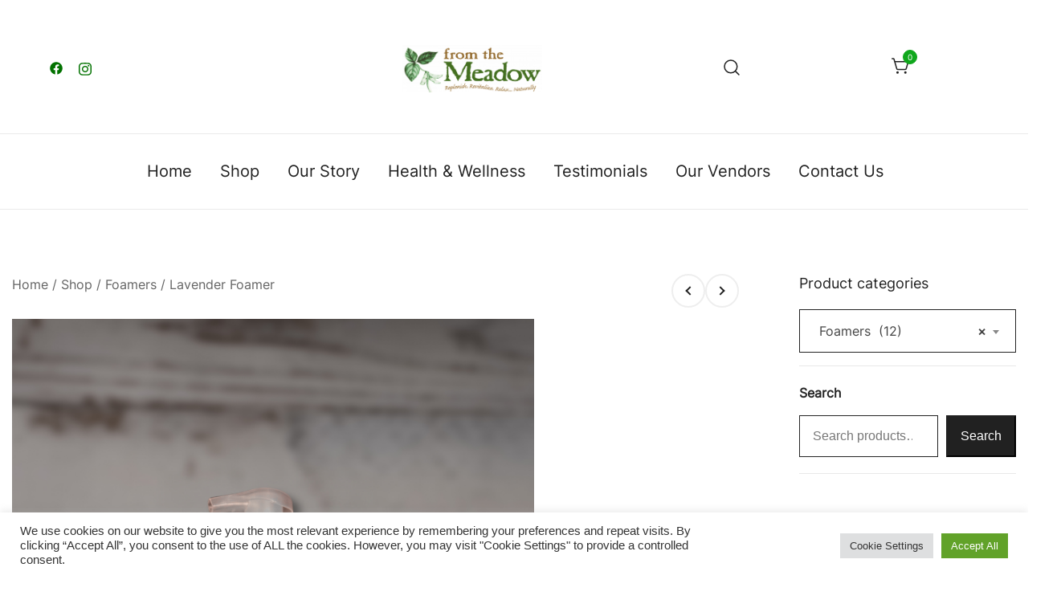

--- FILE ---
content_type: text/html; charset=UTF-8
request_url: https://fromthemeadow.com/shop/foamers/lavender-foamer/
body_size: 30235
content:
<!doctype html>
<html lang="en-US">
<head>
	<meta charset="UTF-8">
	<meta name="viewport" content="width=device-width, initial-scale=1">
	<link rel="profile" href="https://gmpg.org/xfn/11">

	<title>Lavender Foamer &#8211; From the Meadow</title>
<meta name='robots' content='max-image-preview:large' />
<link rel="alternate" type="application/rss+xml" title="From the Meadow &raquo; Feed" href="https://fromthemeadow.com/feed/" />
<link rel="alternate" type="application/rss+xml" title="From the Meadow &raquo; Comments Feed" href="https://fromthemeadow.com/comments/feed/" />
<link rel="preload" href="https://fromthemeadow.com/wp-content/uploads/2021/04/LAVFoamer.png" as="image" imagesrcset="https://fromthemeadow.com/wp-content/uploads/2021/04/LAVFoamer.png 1500w, https://fromthemeadow.com/wp-content/uploads/2021/04/LAVFoamer-300x300.png 300w, https://fromthemeadow.com/wp-content/uploads/2021/04/LAVFoamer-1024x1024.png 1024w, https://fromthemeadow.com/wp-content/uploads/2021/04/LAVFoamer-150x150.png 150w, https://fromthemeadow.com/wp-content/uploads/2021/04/LAVFoamer-768x768.png 768w, https://fromthemeadow.com/wp-content/uploads/2021/04/LAVFoamer-1140x1140.png 1140w, https://fromthemeadow.com/wp-content/uploads/2021/04/LAVFoamer-920x920.png 920w, https://fromthemeadow.com/wp-content/uploads/2021/04/LAVFoamer-575x575.png 575w, https://fromthemeadow.com/wp-content/uploads/2021/04/LAVFoamer-380x380.png 380w, https://fromthemeadow.com/wp-content/uploads/2021/04/LAVFoamer-50x50.png 50w, https://fromthemeadow.com/wp-content/uploads/2021/04/LAVFoamer-26x26.png 26w, https://fromthemeadow.com/wp-content/uploads/2021/04/LAVFoamer-420x420.png 420w, https://fromthemeadow.com/wp-content/uploads/2021/04/LAVFoamer-800x800.png 800w, https://fromthemeadow.com/wp-content/uploads/2021/04/LAVFoamer-100x100.png 100w" imagesizes="(max-width: 1500px) 100vw, 1500px" fetchpriority="high"><script>
window._wpemojiSettings = {"baseUrl":"https:\/\/s.w.org\/images\/core\/emoji\/15.0.3\/72x72\/","ext":".png","svgUrl":"https:\/\/s.w.org\/images\/core\/emoji\/15.0.3\/svg\/","svgExt":".svg","source":{"wpemoji":"https:\/\/fromthemeadow.com\/wp-includes\/js\/wp-emoji.js?ver=cd039736fce42c5998eeaa343897dc84","twemoji":"https:\/\/fromthemeadow.com\/wp-includes\/js\/twemoji.js?ver=cd039736fce42c5998eeaa343897dc84"}};
/**
 * @output wp-includes/js/wp-emoji-loader.js
 */

/**
 * Emoji Settings as exported in PHP via _print_emoji_detection_script().
 * @typedef WPEmojiSettings
 * @type {object}
 * @property {?object} source
 * @property {?string} source.concatemoji
 * @property {?string} source.twemoji
 * @property {?string} source.wpemoji
 * @property {?boolean} DOMReady
 * @property {?Function} readyCallback
 */

/**
 * Support tests.
 * @typedef SupportTests
 * @type {object}
 * @property {?boolean} flag
 * @property {?boolean} emoji
 */

/**
 * IIFE to detect emoji support and load Twemoji if needed.
 *
 * @param {Window} window
 * @param {Document} document
 * @param {WPEmojiSettings} settings
 */
( function wpEmojiLoader( window, document, settings ) {
	if ( typeof Promise === 'undefined' ) {
		return;
	}

	var sessionStorageKey = 'wpEmojiSettingsSupports';
	var tests = [ 'flag', 'emoji' ];

	/**
	 * Checks whether the browser supports offloading to a Worker.
	 *
	 * @since 6.3.0
	 *
	 * @private
	 *
	 * @returns {boolean}
	 */
	function supportsWorkerOffloading() {
		return (
			typeof Worker !== 'undefined' &&
			typeof OffscreenCanvas !== 'undefined' &&
			typeof URL !== 'undefined' &&
			URL.createObjectURL &&
			typeof Blob !== 'undefined'
		);
	}

	/**
	 * @typedef SessionSupportTests
	 * @type {object}
	 * @property {number} timestamp
	 * @property {SupportTests} supportTests
	 */

	/**
	 * Get support tests from session.
	 *
	 * @since 6.3.0
	 *
	 * @private
	 *
	 * @returns {?SupportTests} Support tests, or null if not set or older than 1 week.
	 */
	function getSessionSupportTests() {
		try {
			/** @type {SessionSupportTests} */
			var item = JSON.parse(
				sessionStorage.getItem( sessionStorageKey )
			);
			if (
				typeof item === 'object' &&
				typeof item.timestamp === 'number' &&
				new Date().valueOf() < item.timestamp + 604800 && // Note: Number is a week in seconds.
				typeof item.supportTests === 'object'
			) {
				return item.supportTests;
			}
		} catch ( e ) {}
		return null;
	}

	/**
	 * Persist the supports in session storage.
	 *
	 * @since 6.3.0
	 *
	 * @private
	 *
	 * @param {SupportTests} supportTests Support tests.
	 */
	function setSessionSupportTests( supportTests ) {
		try {
			/** @type {SessionSupportTests} */
			var item = {
				supportTests: supportTests,
				timestamp: new Date().valueOf()
			};

			sessionStorage.setItem(
				sessionStorageKey,
				JSON.stringify( item )
			);
		} catch ( e ) {}
	}

	/**
	 * Checks if two sets of Emoji characters render the same visually.
	 *
	 * This function may be serialized to run in a Worker. Therefore, it cannot refer to variables from the containing
	 * scope. Everything must be passed by parameters.
	 *
	 * @since 4.9.0
	 *
	 * @private
	 *
	 * @param {CanvasRenderingContext2D} context 2D Context.
	 * @param {string} set1 Set of Emoji to test.
	 * @param {string} set2 Set of Emoji to test.
	 *
	 * @return {boolean} True if the two sets render the same.
	 */
	function emojiSetsRenderIdentically( context, set1, set2 ) {
		// Cleanup from previous test.
		context.clearRect( 0, 0, context.canvas.width, context.canvas.height );
		context.fillText( set1, 0, 0 );
		var rendered1 = new Uint32Array(
			context.getImageData(
				0,
				0,
				context.canvas.width,
				context.canvas.height
			).data
		);

		// Cleanup from previous test.
		context.clearRect( 0, 0, context.canvas.width, context.canvas.height );
		context.fillText( set2, 0, 0 );
		var rendered2 = new Uint32Array(
			context.getImageData(
				0,
				0,
				context.canvas.width,
				context.canvas.height
			).data
		);

		return rendered1.every( function ( rendered2Data, index ) {
			return rendered2Data === rendered2[ index ];
		} );
	}

	/**
	 * Determines if the browser properly renders Emoji that Twemoji can supplement.
	 *
	 * This function may be serialized to run in a Worker. Therefore, it cannot refer to variables from the containing
	 * scope. Everything must be passed by parameters.
	 *
	 * @since 4.2.0
	 *
	 * @private
	 *
	 * @param {CanvasRenderingContext2D} context 2D Context.
	 * @param {string} type Whether to test for support of "flag" or "emoji".
	 * @param {Function} emojiSetsRenderIdentically Reference to emojiSetsRenderIdentically function, needed due to minification.
	 *
	 * @return {boolean} True if the browser can render emoji, false if it cannot.
	 */
	function browserSupportsEmoji( context, type, emojiSetsRenderIdentically ) {
		var isIdentical;

		switch ( type ) {
			case 'flag':
				/*
				 * Test for Transgender flag compatibility. Added in Unicode 13.
				 *
				 * To test for support, we try to render it, and compare the rendering to how it would look if
				 * the browser doesn't render it correctly (white flag emoji + transgender symbol).
				 */
				isIdentical = emojiSetsRenderIdentically(
					context,
					'\uD83C\uDFF3\uFE0F\u200D\u26A7\uFE0F', // as a zero-width joiner sequence
					'\uD83C\uDFF3\uFE0F\u200B\u26A7\uFE0F' // separated by a zero-width space
				);

				if ( isIdentical ) {
					return false;
				}

				/*
				 * Test for UN flag compatibility. This is the least supported of the letter locale flags,
				 * so gives us an easy test for full support.
				 *
				 * To test for support, we try to render it, and compare the rendering to how it would look if
				 * the browser doesn't render it correctly ([U] + [N]).
				 */
				isIdentical = emojiSetsRenderIdentically(
					context,
					'\uD83C\uDDFA\uD83C\uDDF3', // as the sequence of two code points
					'\uD83C\uDDFA\u200B\uD83C\uDDF3' // as the two code points separated by a zero-width space
				);

				if ( isIdentical ) {
					return false;
				}

				/*
				 * Test for English flag compatibility. England is a country in the United Kingdom, it
				 * does not have a two letter locale code but rather a five letter sub-division code.
				 *
				 * To test for support, we try to render it, and compare the rendering to how it would look if
				 * the browser doesn't render it correctly (black flag emoji + [G] + [B] + [E] + [N] + [G]).
				 */
				isIdentical = emojiSetsRenderIdentically(
					context,
					// as the flag sequence
					'\uD83C\uDFF4\uDB40\uDC67\uDB40\uDC62\uDB40\uDC65\uDB40\uDC6E\uDB40\uDC67\uDB40\uDC7F',
					// with each code point separated by a zero-width space
					'\uD83C\uDFF4\u200B\uDB40\uDC67\u200B\uDB40\uDC62\u200B\uDB40\uDC65\u200B\uDB40\uDC6E\u200B\uDB40\uDC67\u200B\uDB40\uDC7F'
				);

				return ! isIdentical;
			case 'emoji':
				/*
				 * Four and twenty blackbirds baked in a pie.
				 *
				 * To test for Emoji 15.0 support, try to render a new emoji: Blackbird.
				 *
				 * The Blackbird is a ZWJ sequence combining 🐦 Bird and ⬛ large black square.,
				 *
				 * 0x1F426 (\uD83D\uDC26) == Bird
				 * 0x200D == Zero-Width Joiner (ZWJ) that links the code points for the new emoji or
				 * 0x200B == Zero-Width Space (ZWS) that is rendered for clients not supporting the new emoji.
				 * 0x2B1B == Large Black Square
				 *
				 * When updating this test for future Emoji releases, ensure that individual emoji that make up the
				 * sequence come from older emoji standards.
				 */
				isIdentical = emojiSetsRenderIdentically(
					context,
					'\uD83D\uDC26\u200D\u2B1B', // as the zero-width joiner sequence
					'\uD83D\uDC26\u200B\u2B1B' // separated by a zero-width space
				);

				return ! isIdentical;
		}

		return false;
	}

	/**
	 * Checks emoji support tests.
	 *
	 * This function may be serialized to run in a Worker. Therefore, it cannot refer to variables from the containing
	 * scope. Everything must be passed by parameters.
	 *
	 * @since 6.3.0
	 *
	 * @private
	 *
	 * @param {string[]} tests Tests.
	 * @param {Function} browserSupportsEmoji Reference to browserSupportsEmoji function, needed due to minification.
	 * @param {Function} emojiSetsRenderIdentically Reference to emojiSetsRenderIdentically function, needed due to minification.
	 *
	 * @return {SupportTests} Support tests.
	 */
	function testEmojiSupports( tests, browserSupportsEmoji, emojiSetsRenderIdentically ) {
		var canvas;
		if (
			typeof WorkerGlobalScope !== 'undefined' &&
			self instanceof WorkerGlobalScope
		) {
			canvas = new OffscreenCanvas( 300, 150 ); // Dimensions are default for HTMLCanvasElement.
		} else {
			canvas = document.createElement( 'canvas' );
		}

		var context = canvas.getContext( '2d', { willReadFrequently: true } );

		/*
		 * Chrome on OS X added native emoji rendering in M41. Unfortunately,
		 * it doesn't work when the font is bolder than 500 weight. So, we
		 * check for bold rendering support to avoid invisible emoji in Chrome.
		 */
		context.textBaseline = 'top';
		context.font = '600 32px Arial';

		var supports = {};
		tests.forEach( function ( test ) {
			supports[ test ] = browserSupportsEmoji( context, test, emojiSetsRenderIdentically );
		} );
		return supports;
	}

	/**
	 * Adds a script to the head of the document.
	 *
	 * @ignore
	 *
	 * @since 4.2.0
	 *
	 * @param {string} src The url where the script is located.
	 *
	 * @return {void}
	 */
	function addScript( src ) {
		var script = document.createElement( 'script' );
		script.src = src;
		script.defer = true;
		document.head.appendChild( script );
	}

	settings.supports = {
		everything: true,
		everythingExceptFlag: true
	};

	// Create a promise for DOMContentLoaded since the worker logic may finish after the event has fired.
	var domReadyPromise = new Promise( function ( resolve ) {
		document.addEventListener( 'DOMContentLoaded', resolve, {
			once: true
		} );
	} );

	// Obtain the emoji support from the browser, asynchronously when possible.
	new Promise( function ( resolve ) {
		var supportTests = getSessionSupportTests();
		if ( supportTests ) {
			resolve( supportTests );
			return;
		}

		if ( supportsWorkerOffloading() ) {
			try {
				// Note that the functions are being passed as arguments due to minification.
				var workerScript =
					'postMessage(' +
					testEmojiSupports.toString() +
					'(' +
					[
						JSON.stringify( tests ),
						browserSupportsEmoji.toString(),
						emojiSetsRenderIdentically.toString()
					].join( ',' ) +
					'));';
				var blob = new Blob( [ workerScript ], {
					type: 'text/javascript'
				} );
				var worker = new Worker( URL.createObjectURL( blob ), { name: 'wpTestEmojiSupports' } );
				worker.onmessage = function ( event ) {
					supportTests = event.data;
					setSessionSupportTests( supportTests );
					worker.terminate();
					resolve( supportTests );
				};
				return;
			} catch ( e ) {}
		}

		supportTests = testEmojiSupports( tests, browserSupportsEmoji, emojiSetsRenderIdentically );
		setSessionSupportTests( supportTests );
		resolve( supportTests );
	} )
		// Once the browser emoji support has been obtained from the session, finalize the settings.
		.then( function ( supportTests ) {
			/*
			 * Tests the browser support for flag emojis and other emojis, and adjusts the
			 * support settings accordingly.
			 */
			for ( var test in supportTests ) {
				settings.supports[ test ] = supportTests[ test ];

				settings.supports.everything =
					settings.supports.everything && settings.supports[ test ];

				if ( 'flag' !== test ) {
					settings.supports.everythingExceptFlag =
						settings.supports.everythingExceptFlag &&
						settings.supports[ test ];
				}
			}

			settings.supports.everythingExceptFlag =
				settings.supports.everythingExceptFlag &&
				! settings.supports.flag;

			// Sets DOMReady to false and assigns a ready function to settings.
			settings.DOMReady = false;
			settings.readyCallback = function () {
				settings.DOMReady = true;
			};
		} )
		.then( function () {
			return domReadyPromise;
		} )
		.then( function () {
			// When the browser can not render everything we need to load a polyfill.
			if ( ! settings.supports.everything ) {
				settings.readyCallback();

				var src = settings.source || {};

				if ( src.concatemoji ) {
					addScript( src.concatemoji );
				} else if ( src.wpemoji && src.twemoji ) {
					addScript( src.twemoji );
					addScript( src.wpemoji );
				}
			}
		} );
} )( window, document, window._wpemojiSettings );
</script>
<link rel='stylesheet' id='botiga-woocommerce-style-css' href='https://fromthemeadow.com/wp-content/themes/botiga/assets/css/woocommerce.min.css?ver=2.3.9' media='all' />
<style id='botiga-woocommerce-style-inline-css'>
@font-face {
			font-family: "star";
			src: url("https://fromthemeadow.com/wp-content/plugins/woocommerce/assets/fonts/star.eot");
			src: url("https://fromthemeadow.com/wp-content/plugins/woocommerce/assets/fonts/star.eot?#iefix") format("embedded-opentype"),
				url("https://fromthemeadow.com/wp-content/plugins/woocommerce/assets/fonts/star.woff") format("woff"),
				url("https://fromthemeadow.com/wp-content/plugins/woocommerce/assets/fonts/star.ttf") format("truetype"),
				url("https://fromthemeadow.com/wp-content/plugins/woocommerce/assets/fonts/star.svg#star") format("svg");
			font-weight: normal;
			font-style: normal;
		}
		@font-face {
			font-family: "WooCommerce";
			src: url("https://fromthemeadow.com/wp-content/plugins/woocommerce/assets/fonts/WooCommerce.eot");
			src: url("https://fromthemeadow.com/wp-content/plugins/woocommerce/assets/fonts/WooCommerce.eot?#iefix") format("embedded-opentype"),
				url("https://fromthemeadow.com/wp-content/plugins/woocommerce/assets/fonts/WooCommerce.woff") format("woff"),
				url("https://fromthemeadow.com/wp-content/plugins/woocommerce/assets/fonts/WooCommerce.ttf") format("truetype"),
				url("https://fromthemeadow.com/wp-content/plugins/woocommerce/assets/fonts/WooCommerce.svg#WooCommerce") format("svg");
			font-weight: normal;
			font-style: normal;
		}
</style>
<style id='wp-emoji-styles-inline-css'>

	img.wp-smiley, img.emoji {
		display: inline !important;
		border: none !important;
		box-shadow: none !important;
		height: 1em !important;
		width: 1em !important;
		margin: 0 0.07em !important;
		vertical-align: -0.1em !important;
		background: none !important;
		padding: 0 !important;
	}
</style>
<link rel='stylesheet' id='wp-block-library-css' href='https://fromthemeadow.com/wp-includes/css/dist/block-library/style.css?ver=cd039736fce42c5998eeaa343897dc84' media='all' />
<link rel='stylesheet' id='athemes-blocks-style-css' href='https://fromthemeadow.com/wp-content/plugins/athemes-blocks/dist/blocks.style.build.css?ver=1.0.0' media='all' />
<style id='classic-theme-styles-inline-css'>
/**
 * These rules are needed for backwards compatibility.
 * They should match the button element rules in the base theme.json file.
 */
.wp-block-button__link {
	color: #ffffff;
	background-color: #32373c;
	border-radius: 9999px; /* 100% causes an oval, but any explicit but really high value retains the pill shape. */

	/* This needs a low specificity so it won't override the rules from the button element if defined in theme.json. */
	box-shadow: none;
	text-decoration: none;

	/* The extra 2px are added to size solids the same as the outline versions.*/
	padding: calc(0.667em + 2px) calc(1.333em + 2px);

	font-size: 1.125em;
}

.wp-block-file__button {
	background: #32373c;
	color: #ffffff;
	text-decoration: none;
}

</style>
<style id='global-styles-inline-css'>
:root{--wp--preset--aspect-ratio--square: 1;--wp--preset--aspect-ratio--4-3: 4/3;--wp--preset--aspect-ratio--3-4: 3/4;--wp--preset--aspect-ratio--3-2: 3/2;--wp--preset--aspect-ratio--2-3: 2/3;--wp--preset--aspect-ratio--16-9: 16/9;--wp--preset--aspect-ratio--9-16: 9/16;--wp--preset--color--black: #000000;--wp--preset--color--cyan-bluish-gray: #abb8c3;--wp--preset--color--white: #ffffff;--wp--preset--color--pale-pink: #f78da7;--wp--preset--color--vivid-red: #cf2e2e;--wp--preset--color--luminous-vivid-orange: #ff6900;--wp--preset--color--luminous-vivid-amber: #fcb900;--wp--preset--color--light-green-cyan: #7bdcb5;--wp--preset--color--vivid-green-cyan: #00d084;--wp--preset--color--pale-cyan-blue: #8ed1fc;--wp--preset--color--vivid-cyan-blue: #0693e3;--wp--preset--color--vivid-purple: #9b51e0;--wp--preset--color--color-0: #212121;--wp--preset--color--color-1: #757575;--wp--preset--color--color-2: #212121;--wp--preset--color--color-3: #212121;--wp--preset--color--color-4: #212121;--wp--preset--color--color-5: #f5f5f5;--wp--preset--color--color-6: #ffffff;--wp--preset--color--color-7: #ffffff;--wp--preset--gradient--vivid-cyan-blue-to-vivid-purple: linear-gradient(135deg,rgba(6,147,227,1) 0%,rgb(155,81,224) 100%);--wp--preset--gradient--light-green-cyan-to-vivid-green-cyan: linear-gradient(135deg,rgb(122,220,180) 0%,rgb(0,208,130) 100%);--wp--preset--gradient--luminous-vivid-amber-to-luminous-vivid-orange: linear-gradient(135deg,rgba(252,185,0,1) 0%,rgba(255,105,0,1) 100%);--wp--preset--gradient--luminous-vivid-orange-to-vivid-red: linear-gradient(135deg,rgba(255,105,0,1) 0%,rgb(207,46,46) 100%);--wp--preset--gradient--very-light-gray-to-cyan-bluish-gray: linear-gradient(135deg,rgb(238,238,238) 0%,rgb(169,184,195) 100%);--wp--preset--gradient--cool-to-warm-spectrum: linear-gradient(135deg,rgb(74,234,220) 0%,rgb(151,120,209) 20%,rgb(207,42,186) 40%,rgb(238,44,130) 60%,rgb(251,105,98) 80%,rgb(254,248,76) 100%);--wp--preset--gradient--blush-light-purple: linear-gradient(135deg,rgb(255,206,236) 0%,rgb(152,150,240) 100%);--wp--preset--gradient--blush-bordeaux: linear-gradient(135deg,rgb(254,205,165) 0%,rgb(254,45,45) 50%,rgb(107,0,62) 100%);--wp--preset--gradient--luminous-dusk: linear-gradient(135deg,rgb(255,203,112) 0%,rgb(199,81,192) 50%,rgb(65,88,208) 100%);--wp--preset--gradient--pale-ocean: linear-gradient(135deg,rgb(255,245,203) 0%,rgb(182,227,212) 50%,rgb(51,167,181) 100%);--wp--preset--gradient--electric-grass: linear-gradient(135deg,rgb(202,248,128) 0%,rgb(113,206,126) 100%);--wp--preset--gradient--midnight: linear-gradient(135deg,rgb(2,3,129) 0%,rgb(40,116,252) 100%);--wp--preset--font-size--small: 14px;--wp--preset--font-size--medium: 20px;--wp--preset--font-size--large: 18px;--wp--preset--font-size--x-large: 42px;--wp--preset--font-size--normal: 16px;--wp--preset--font-size--larger: 24px;--wp--preset--font-size--extra-large: 32px;--wp--preset--font-size--huge: 48px;--wp--preset--font-size--gigantic: 64px;--wp--preset--spacing--20: 0.44rem;--wp--preset--spacing--30: 0.67rem;--wp--preset--spacing--40: 1rem;--wp--preset--spacing--50: 1.5rem;--wp--preset--spacing--60: 2.25rem;--wp--preset--spacing--70: 3.38rem;--wp--preset--spacing--80: 5.06rem;--wp--preset--shadow--natural: 6px 6px 9px rgba(0, 0, 0, 0.2);--wp--preset--shadow--deep: 12px 12px 50px rgba(0, 0, 0, 0.4);--wp--preset--shadow--sharp: 6px 6px 0px rgba(0, 0, 0, 0.2);--wp--preset--shadow--outlined: 6px 6px 0px -3px rgba(255, 255, 255, 1), 6px 6px rgba(0, 0, 0, 1);--wp--preset--shadow--crisp: 6px 6px 0px rgba(0, 0, 0, 1);}:root :where(.is-layout-flow) > :first-child{margin-block-start: 0;}:root :where(.is-layout-flow) > :last-child{margin-block-end: 0;}:root :where(.is-layout-flow) > *{margin-block-start: 24px;margin-block-end: 0;}:root :where(.is-layout-constrained) > :first-child{margin-block-start: 0;}:root :where(.is-layout-constrained) > :last-child{margin-block-end: 0;}:root :where(.is-layout-constrained) > *{margin-block-start: 24px;margin-block-end: 0;}:root :where(.is-layout-flex){gap: 24px;}:root :where(.is-layout-grid){gap: 24px;}body .is-layout-flex{display: flex;}.is-layout-flex{flex-wrap: wrap;align-items: center;}.is-layout-flex > :is(*, div){margin: 0;}body .is-layout-grid{display: grid;}.is-layout-grid > :is(*, div){margin: 0;}.has-black-color{color: var(--wp--preset--color--black) !important;}.has-cyan-bluish-gray-color{color: var(--wp--preset--color--cyan-bluish-gray) !important;}.has-white-color{color: var(--wp--preset--color--white) !important;}.has-pale-pink-color{color: var(--wp--preset--color--pale-pink) !important;}.has-vivid-red-color{color: var(--wp--preset--color--vivid-red) !important;}.has-luminous-vivid-orange-color{color: var(--wp--preset--color--luminous-vivid-orange) !important;}.has-luminous-vivid-amber-color{color: var(--wp--preset--color--luminous-vivid-amber) !important;}.has-light-green-cyan-color{color: var(--wp--preset--color--light-green-cyan) !important;}.has-vivid-green-cyan-color{color: var(--wp--preset--color--vivid-green-cyan) !important;}.has-pale-cyan-blue-color{color: var(--wp--preset--color--pale-cyan-blue) !important;}.has-vivid-cyan-blue-color{color: var(--wp--preset--color--vivid-cyan-blue) !important;}.has-vivid-purple-color{color: var(--wp--preset--color--vivid-purple) !important;}.has-color-0-color{color: var(--wp--preset--color--color-0) !important;}.has-color-1-color{color: var(--wp--preset--color--color-1) !important;}.has-color-2-color{color: var(--wp--preset--color--color-2) !important;}.has-color-3-color{color: var(--wp--preset--color--color-3) !important;}.has-color-4-color{color: var(--wp--preset--color--color-4) !important;}.has-color-5-color{color: var(--wp--preset--color--color-5) !important;}.has-color-6-color{color: var(--wp--preset--color--color-6) !important;}.has-color-7-color{color: var(--wp--preset--color--color-7) !important;}.has-black-background-color{background-color: var(--wp--preset--color--black) !important;}.has-cyan-bluish-gray-background-color{background-color: var(--wp--preset--color--cyan-bluish-gray) !important;}.has-white-background-color{background-color: var(--wp--preset--color--white) !important;}.has-pale-pink-background-color{background-color: var(--wp--preset--color--pale-pink) !important;}.has-vivid-red-background-color{background-color: var(--wp--preset--color--vivid-red) !important;}.has-luminous-vivid-orange-background-color{background-color: var(--wp--preset--color--luminous-vivid-orange) !important;}.has-luminous-vivid-amber-background-color{background-color: var(--wp--preset--color--luminous-vivid-amber) !important;}.has-light-green-cyan-background-color{background-color: var(--wp--preset--color--light-green-cyan) !important;}.has-vivid-green-cyan-background-color{background-color: var(--wp--preset--color--vivid-green-cyan) !important;}.has-pale-cyan-blue-background-color{background-color: var(--wp--preset--color--pale-cyan-blue) !important;}.has-vivid-cyan-blue-background-color{background-color: var(--wp--preset--color--vivid-cyan-blue) !important;}.has-vivid-purple-background-color{background-color: var(--wp--preset--color--vivid-purple) !important;}.has-color-0-background-color{background-color: var(--wp--preset--color--color-0) !important;}.has-color-1-background-color{background-color: var(--wp--preset--color--color-1) !important;}.has-color-2-background-color{background-color: var(--wp--preset--color--color-2) !important;}.has-color-3-background-color{background-color: var(--wp--preset--color--color-3) !important;}.has-color-4-background-color{background-color: var(--wp--preset--color--color-4) !important;}.has-color-5-background-color{background-color: var(--wp--preset--color--color-5) !important;}.has-color-6-background-color{background-color: var(--wp--preset--color--color-6) !important;}.has-color-7-background-color{background-color: var(--wp--preset--color--color-7) !important;}.has-black-border-color{border-color: var(--wp--preset--color--black) !important;}.has-cyan-bluish-gray-border-color{border-color: var(--wp--preset--color--cyan-bluish-gray) !important;}.has-white-border-color{border-color: var(--wp--preset--color--white) !important;}.has-pale-pink-border-color{border-color: var(--wp--preset--color--pale-pink) !important;}.has-vivid-red-border-color{border-color: var(--wp--preset--color--vivid-red) !important;}.has-luminous-vivid-orange-border-color{border-color: var(--wp--preset--color--luminous-vivid-orange) !important;}.has-luminous-vivid-amber-border-color{border-color: var(--wp--preset--color--luminous-vivid-amber) !important;}.has-light-green-cyan-border-color{border-color: var(--wp--preset--color--light-green-cyan) !important;}.has-vivid-green-cyan-border-color{border-color: var(--wp--preset--color--vivid-green-cyan) !important;}.has-pale-cyan-blue-border-color{border-color: var(--wp--preset--color--pale-cyan-blue) !important;}.has-vivid-cyan-blue-border-color{border-color: var(--wp--preset--color--vivid-cyan-blue) !important;}.has-vivid-purple-border-color{border-color: var(--wp--preset--color--vivid-purple) !important;}.has-color-0-border-color{border-color: var(--wp--preset--color--color-0) !important;}.has-color-1-border-color{border-color: var(--wp--preset--color--color-1) !important;}.has-color-2-border-color{border-color: var(--wp--preset--color--color-2) !important;}.has-color-3-border-color{border-color: var(--wp--preset--color--color-3) !important;}.has-color-4-border-color{border-color: var(--wp--preset--color--color-4) !important;}.has-color-5-border-color{border-color: var(--wp--preset--color--color-5) !important;}.has-color-6-border-color{border-color: var(--wp--preset--color--color-6) !important;}.has-color-7-border-color{border-color: var(--wp--preset--color--color-7) !important;}.has-vivid-cyan-blue-to-vivid-purple-gradient-background{background: var(--wp--preset--gradient--vivid-cyan-blue-to-vivid-purple) !important;}.has-light-green-cyan-to-vivid-green-cyan-gradient-background{background: var(--wp--preset--gradient--light-green-cyan-to-vivid-green-cyan) !important;}.has-luminous-vivid-amber-to-luminous-vivid-orange-gradient-background{background: var(--wp--preset--gradient--luminous-vivid-amber-to-luminous-vivid-orange) !important;}.has-luminous-vivid-orange-to-vivid-red-gradient-background{background: var(--wp--preset--gradient--luminous-vivid-orange-to-vivid-red) !important;}.has-very-light-gray-to-cyan-bluish-gray-gradient-background{background: var(--wp--preset--gradient--very-light-gray-to-cyan-bluish-gray) !important;}.has-cool-to-warm-spectrum-gradient-background{background: var(--wp--preset--gradient--cool-to-warm-spectrum) !important;}.has-blush-light-purple-gradient-background{background: var(--wp--preset--gradient--blush-light-purple) !important;}.has-blush-bordeaux-gradient-background{background: var(--wp--preset--gradient--blush-bordeaux) !important;}.has-luminous-dusk-gradient-background{background: var(--wp--preset--gradient--luminous-dusk) !important;}.has-pale-ocean-gradient-background{background: var(--wp--preset--gradient--pale-ocean) !important;}.has-electric-grass-gradient-background{background: var(--wp--preset--gradient--electric-grass) !important;}.has-midnight-gradient-background{background: var(--wp--preset--gradient--midnight) !important;}.has-small-font-size{font-size: var(--wp--preset--font-size--small) !important;}.has-medium-font-size{font-size: var(--wp--preset--font-size--medium) !important;}.has-large-font-size{font-size: var(--wp--preset--font-size--large) !important;}.has-x-large-font-size{font-size: var(--wp--preset--font-size--x-large) !important;}.has-normal-font-size{font-size: var(--wp--preset--font-size--normal) !important;}.has-larger-font-size{font-size: var(--wp--preset--font-size--larger) !important;}.has-extra-large-font-size{font-size: var(--wp--preset--font-size--extra-large) !important;}.has-huge-font-size{font-size: var(--wp--preset--font-size--huge) !important;}.has-gigantic-font-size{font-size: var(--wp--preset--font-size--gigantic) !important;}
:root :where(.wp-block-pullquote){font-size: 1.5em;line-height: 1.6;}
</style>
<link rel='stylesheet' id='cookie-law-info-css' href='https://fromthemeadow.com/wp-content/plugins/cookie-law-info/legacy/public/css/cookie-law-info-public.css?ver=3.3.7' media='all' />
<link rel='stylesheet' id='cookie-law-info-gdpr-css' href='https://fromthemeadow.com/wp-content/plugins/cookie-law-info/legacy/public/css/cookie-law-info-gdpr.css?ver=3.3.7' media='all' />
<link rel='stylesheet' id='merchant-botiga-compatibility-css' href='https://fromthemeadow.com/wp-content/plugins/merchant/assets/css/compatibility/botiga/style.min.css?ver=1.9.13' media='all' />
<link rel='stylesheet' id='merchant-agree-to-terms-checkbox-css' href='https://fromthemeadow.com/wp-content/plugins/merchant/assets/css/modules/agree-to-terms-checkbox/agree-to-terms-checkbox.min.css?ver=1.9.13' media='all' />
<link rel='stylesheet' id='merchant-css' href='https://fromthemeadow.com/wp-content/plugins/merchant/assets/css/merchant.min.css?ver=1.9.13' media='all' />
<link rel='stylesheet' id='photoswipe-css' href='https://fromthemeadow.com/wp-content/plugins/woocommerce/assets/css/photoswipe/photoswipe.min.css?ver=10.3.5' media='all' />
<link rel='stylesheet' id='photoswipe-default-skin-css' href='https://fromthemeadow.com/wp-content/plugins/woocommerce/assets/css/photoswipe/default-skin/default-skin.min.css?ver=10.3.5' media='all' />
<style id='woocommerce-inline-inline-css'>
.woocommerce form .form-row .required { visibility: visible; }
</style>
<link rel='stylesheet' id='brands-styles-css' href='https://fromthemeadow.com/wp-content/plugins/woocommerce/assets/css/brands.css?ver=10.3.5' media='all' />
<link rel='stylesheet' id='botiga-google-fonts-css' href='https://fromthemeadow.com/wp-content/fonts/b95edf5da283acf0ddbdac5efe1f6690.css?ver=2.3.9' media='all' />
<link rel='stylesheet' id='botiga-merchant-compatibility-css' href='https://fromthemeadow.com/wp-content/themes/botiga/assets/css/merchant.min.css?ver=2.3.9' media='all' />
<link rel='stylesheet' id='botiga-bhfb-css' href='https://fromthemeadow.com/wp-content/themes/botiga/assets/css/botiga-bhfb.min.css?ver=2.3.9' media='all' />
<link rel='stylesheet' id='botiga-wishlist-css' href='https://fromthemeadow.com/wp-content/plugins/botiga-pro/assets/css/botiga-wishlist.css?ver=1.3.6' media='all' />
<link rel='stylesheet' id='wc_stripe_express_checkout_style-css' href='https://fromthemeadow.com/wp-content/plugins/woocommerce-gateway-stripe/build/express-checkout.css?ver=2bec0c7b5a831a62b06b' media='all' />
<link rel='stylesheet' id='botiga-style-min-css' href='https://fromthemeadow.com/wp-content/themes/botiga/assets/css/styles.min.css?ver=2.3.9' media='all' />
<link rel='stylesheet' id='botiga-custom-styles-css' href='https://fromthemeadow.com/wp-content/uploads/botiga/custom-styles.css?ver=1763722183' media='all' />
<link rel='stylesheet' id='botiga-style-css' href='https://fromthemeadow.com/wp-content/themes/botiga/style.css?ver=2.3.9' media='all' />
<link rel='stylesheet' id='nickx-nfancybox-css-css' href='https://fromthemeadow.com/wp-content/plugins/product-video-gallery-slider-for-woocommerce/public/css/fancybox.css?ver=1.5.1.5' media='all' />
<link rel='stylesheet' id='nickx-swiper-css-css' href='https://fromthemeadow.com/wp-content/plugins/product-video-gallery-slider-for-woocommerce/public/css/swiper-bundle.min.css?ver=1.5.1.5' media='all' />
<link rel='stylesheet' id='nickx-front-css-css' href='https://fromthemeadow.com/wp-content/plugins/product-video-gallery-slider-for-woocommerce/public/css/nickx-front.css?ver=1.5.1.5' media='all' />
<script src="https://fromthemeadow.com/wp-includes/js/jquery/jquery.js?ver=3.7.1" id="jquery-core-js"></script>
<script src="https://fromthemeadow.com/wp-includes/js/jquery/jquery-migrate.js?ver=3.4.1" id="jquery-migrate-js"></script>
<script id="cookie-law-info-js-extra">
var Cli_Data = {"nn_cookie_ids":[],"cookielist":[],"non_necessary_cookies":[],"ccpaEnabled":"","ccpaRegionBased":"","ccpaBarEnabled":"","strictlyEnabled":["necessary","obligatoire"],"ccpaType":"gdpr","js_blocking":"1","custom_integration":"","triggerDomRefresh":"","secure_cookies":""};
var cli_cookiebar_settings = {"animate_speed_hide":"500","animate_speed_show":"500","background":"#FFF","border":"#b1a6a6c2","border_on":"","button_1_button_colour":"#61a229","button_1_button_hover":"#4e8221","button_1_link_colour":"#fff","button_1_as_button":"1","button_1_new_win":"","button_2_button_colour":"#333","button_2_button_hover":"#292929","button_2_link_colour":"#444","button_2_as_button":"","button_2_hidebar":"","button_3_button_colour":"#dedfe0","button_3_button_hover":"#b2b2b3","button_3_link_colour":"#333333","button_3_as_button":"1","button_3_new_win":"","button_4_button_colour":"#dedfe0","button_4_button_hover":"#b2b2b3","button_4_link_colour":"#333333","button_4_as_button":"1","button_7_button_colour":"#61a229","button_7_button_hover":"#4e8221","button_7_link_colour":"#fff","button_7_as_button":"1","button_7_new_win":"","font_family":"Arial, Helvetica, sans-serif","header_fix":"","notify_animate_hide":"1","notify_animate_show":"","notify_div_id":"#cookie-law-info-bar","notify_position_horizontal":"right","notify_position_vertical":"bottom","scroll_close":"","scroll_close_reload":"","accept_close_reload":"","reject_close_reload":"","showagain_tab":"","showagain_background":"#fff","showagain_border":"#000","showagain_div_id":"#cookie-law-info-again","showagain_x_position":"100px","text":"#333333","show_once_yn":"","show_once":"10000","logging_on":"","as_popup":"","popup_overlay":"1","bar_heading_text":"","cookie_bar_as":"banner","popup_showagain_position":"bottom-right","widget_position":"left"};
var log_object = {"ajax_url":"https:\/\/fromthemeadow.com\/wp-admin\/admin-ajax.php"};
</script>
<script src="https://fromthemeadow.com/wp-content/plugins/cookie-law-info/legacy/public/js/cookie-law-info-public.js?ver=3.3.7" id="cookie-law-info-js"></script>
<script src="https://fromthemeadow.com/wp-content/plugins/woocommerce/assets/js/jquery-blockui/jquery.blockUI.js?ver=2.7.0-wc.10.3.5" id="wc-jquery-blockui-js" defer data-wp-strategy="defer"></script>
<script id="wc-add-to-cart-js-extra">
var wc_add_to_cart_params = {"ajax_url":"\/wp-admin\/admin-ajax.php","wc_ajax_url":"\/?wc-ajax=%%endpoint%%","i18n_view_cart":"View cart","cart_url":"https:\/\/fromthemeadow.com\/cart-3\/","is_cart":"","cart_redirect_after_add":"no"};
</script>
<script src="https://fromthemeadow.com/wp-content/plugins/woocommerce/assets/js/frontend/add-to-cart.js?ver=10.3.5" id="wc-add-to-cart-js" defer data-wp-strategy="defer"></script>
<script src="https://fromthemeadow.com/wp-content/plugins/woocommerce/assets/js/flexslider/jquery.flexslider.js?ver=2.7.2-wc.10.3.5" id="wc-flexslider-js" defer data-wp-strategy="defer"></script>
<script src="https://fromthemeadow.com/wp-content/plugins/woocommerce/assets/js/photoswipe/photoswipe.js?ver=4.1.1-wc.10.3.5" id="wc-photoswipe-js" defer data-wp-strategy="defer"></script>
<script src="https://fromthemeadow.com/wp-content/plugins/woocommerce/assets/js/photoswipe/photoswipe-ui-default.js?ver=4.1.1-wc.10.3.5" id="wc-photoswipe-ui-default-js" defer data-wp-strategy="defer"></script>
<script id="wc-single-product-js-extra">
var wc_single_product_params = {"i18n_required_rating_text":"Please select a rating","i18n_rating_options":["1 of 5 stars","2 of 5 stars","3 of 5 stars","4 of 5 stars","5 of 5 stars"],"i18n_product_gallery_trigger_text":"View full-screen image gallery","review_rating_required":"yes","flexslider":{"rtl":false,"animation":"slide","smoothHeight":true,"directionNav":true,"controlNav":"thumbnails","slideshow":false,"animationSpeed":500,"animationLoop":false,"allowOneSlide":false},"zoom_enabled":"","zoom_options":[],"photoswipe_enabled":"1","photoswipe_options":{"shareEl":false,"closeOnScroll":false,"history":false,"hideAnimationDuration":0,"showAnimationDuration":0},"flexslider_enabled":"1"};
</script>
<script src="https://fromthemeadow.com/wp-content/plugins/woocommerce/assets/js/frontend/single-product.js?ver=10.3.5" id="wc-single-product-js" defer data-wp-strategy="defer"></script>
<script src="https://fromthemeadow.com/wp-content/plugins/woocommerce/assets/js/js-cookie/js.cookie.js?ver=2.1.4-wc.10.3.5" id="wc-js-cookie-js" defer data-wp-strategy="defer"></script>
<script id="woocommerce-js-extra">
var woocommerce_params = {"ajax_url":"\/wp-admin\/admin-ajax.php","wc_ajax_url":"\/?wc-ajax=%%endpoint%%","i18n_password_show":"Show password","i18n_password_hide":"Hide password"};
</script>
<script src="https://fromthemeadow.com/wp-content/plugins/woocommerce/assets/js/frontend/woocommerce.js?ver=10.3.5" id="woocommerce-js" defer data-wp-strategy="defer"></script>
<script src="https://fromthemeadow.com/wp-includes/js/dist/development/react-refresh-runtime.js?ver=8f1acdfb845f670b0ef2" id="wp-react-refresh-runtime-js"></script>
<script src="https://fromthemeadow.com/wp-includes/js/dist/development/react-refresh-entry.js?ver=7f2b9b64306bff9c719f" id="wp-react-refresh-entry-js"></script>
<link rel="https://api.w.org/" href="https://fromthemeadow.com/wp-json/" /><link rel="alternate" title="JSON" type="application/json" href="https://fromthemeadow.com/wp-json/wp/v2/product/126" /><link rel="EditURI" type="application/rsd+xml" title="RSD" href="https://fromthemeadow.com/xmlrpc.php?rsd" />

<link rel="canonical" href="https://fromthemeadow.com/shop/foamers/lavender-foamer/" />
<link rel='shortlink' href='https://fromthemeadow.com/?p=126' />
<link rel="alternate" title="oEmbed (JSON)" type="application/json+oembed" href="https://fromthemeadow.com/wp-json/oembed/1.0/embed?url=https%3A%2F%2Ffromthemeadow.com%2Fshop%2Ffoamers%2Flavender-foamer%2F" />
<link rel="alternate" title="oEmbed (XML)" type="text/xml+oembed" href="https://fromthemeadow.com/wp-json/oembed/1.0/embed?url=https%3A%2F%2Ffromthemeadow.com%2Fshop%2Ffoamers%2Flavender-foamer%2F&#038;format=xml" />
<!-- Google site verification - Google for WooCommerce -->
<meta name="google-site-verification" content="wPuP8sCfPHeIX7WIPOr-61GVcIzCxxEFB8iA5uIfpOI" />
	<noscript><style>.woocommerce-product-gallery{ opacity: 1 !important; }</style></noscript>
			<style type="text/css">
					.site-title,
			.site-description {
				position: absolute;
				clip: rect(1px, 1px, 1px, 1px);
				}
					</style>
			
</head>

<body class="product-template-default single single-product postid-126 wp-custom-logo wp-embed-responsive theme-botiga bp merchant-theme-botiga woocommerce woocommerce-page woocommerce-demo-store woocommerce-no-js header-header_layout_1 botiga-site-layout-fluid woocommerce-active shop-columns-tablet-3 shop-columns-mobile-1 has-bhfb-builder hide-reading-progress quantity-button-style1 botiga-multistep-checkout" >
<p role="complementary" aria-label="Store notice" class="woocommerce-store-notice demo_store" data-notice-id="6689f8086fa83b558978cb42abca7cd6" style="display:none;">Free shipping on orders over $150! <a role="button" href="#" class="woocommerce-store-notice__dismiss-link">Dismiss</a></p>

<div id="page" class="site">

	<a class="skip-link screen-reader-text" href="#primary">Skip to content</a>

	
            
            <header class="bhfb bhfb-header bhfb-desktop" > 
                
                <div class="bhfb-rows">
                    
                        <div class="bhfb-row-wrapper bhfb-above_header_row" style="">

                            
                            
<div class="container">
    <div class="bhfb-row bhfb-cols-3 bhfb-cols-layout-equal-desktop bhfb-cols-layout-equal-tablet">
                    
            <div class="bhfb-column bhfb-column-1">
                
                
                <div class="bhfb-builder-item bhfb-component-social" data-component-id="social"><div class="social-profile"><a target="_blank" href="https://www.facebook.com/FromtheMeadowBelmont/" title="Social network facebook link."><i class="ws-svg-icon"><svg xmlns="http://www.w3.org/2000/svg" viewBox="0 0 512 512"><path d="M504 256C504 119 393 8 256 8S8 119 8 256c0 123.78 90.69 226.38 209.25 245V327.69h-63V256h63v-54.64c0-62.15 37-96.48 93.67-96.48 27.14 0 55.52 4.84 55.52 4.84v61h-31.28c-30.8 0-40.41 19.12-40.41 38.73V256h68.78l-11 71.69h-57.78V501C413.31 482.38 504 379.78 504 256z" /></svg></i></a><a target="_blank" href="https://www.instagram.com/fromthemeadow/" title="Social network instagram link."><i class="ws-svg-icon"><svg xmlns="http://www.w3.org/2000/svg" viewBox="0 0 448 512"><path d="M224.1 141c-63.6 0-114.9 51.3-114.9 114.9s51.3 114.9 114.9 114.9S339 319.5 339 255.9 287.7 141 224.1 141zm0 189.6c-41.1 0-74.7-33.5-74.7-74.7s33.5-74.7 74.7-74.7 74.7 33.5 74.7 74.7-33.6 74.7-74.7 74.7zm146.4-194.3c0 14.9-12 26.8-26.8 26.8-14.9 0-26.8-12-26.8-26.8s12-26.8 26.8-26.8 26.8 12 26.8 26.8zm76.1 27.2c-1.7-35.9-9.9-67.7-36.2-93.9-26.2-26.2-58-34.4-93.9-36.2-37-2.1-147.9-2.1-184.9 0-35.8 1.7-67.6 9.9-93.9 36.1s-34.4 58-36.2 93.9c-2.1 37-2.1 147.9 0 184.9 1.7 35.9 9.9 67.7 36.2 93.9s58 34.4 93.9 36.2c37 2.1 147.9 2.1 184.9 0 35.9-1.7 67.7-9.9 93.9-36.2 26.2-26.2 34.4-58 36.2-93.9 2.1-37 2.1-147.8 0-184.8zM398.8 388c-7.8 19.6-22.9 34.7-42.6 42.6-29.5 11.7-99.5 9-132.1 9s-102.7 2.6-132.1-9c-19.6-7.8-34.7-22.9-42.6-42.6-11.7-29.5-9-99.5-9-132.1s-2.6-102.7 9-132.1c7.8-19.6 22.9-34.7 42.6-42.6 29.5-11.7 99.5-9 132.1-9s102.7-2.6 132.1 9c19.6 7.8 34.7 22.9 42.6 42.6 11.7 29.5 9 99.5 9 132.1s2.7 102.7-9 132.1z" /></svg></i></a></div></div>
            </div>

                    
            <div class="bhfb-column bhfb-column-2">
                
                
                
<div class="bhfb-builder-item bhfb-component-logo" data-component-id="logo">
        <div class="site-branding" >
        <a href="https://fromthemeadow.com/" class="custom-logo-link" rel="home"><img width="1920" height="653" src="https://fromthemeadow.com/wp-content/uploads/2024/04/cropped-cropped-logo.png" class="custom-logo" alt="From the Meadow" decoding="async" fetchpriority="high" srcset="https://fromthemeadow.com/wp-content/uploads/2024/04/cropped-cropped-logo.png 1920w, https://fromthemeadow.com/wp-content/uploads/2024/04/cropped-cropped-logo-800x272.png 800w, https://fromthemeadow.com/wp-content/uploads/2024/04/cropped-cropped-logo-300x102.png 300w, https://fromthemeadow.com/wp-content/uploads/2024/04/cropped-cropped-logo-1024x348.png 1024w, https://fromthemeadow.com/wp-content/uploads/2024/04/cropped-cropped-logo-768x261.png 768w, https://fromthemeadow.com/wp-content/uploads/2024/04/cropped-cropped-logo-1536x522.png 1536w, https://fromthemeadow.com/wp-content/uploads/2024/04/cropped-cropped-logo-1140x388.png 1140w, https://fromthemeadow.com/wp-content/uploads/2024/04/cropped-cropped-logo-920x313.png 920w, https://fromthemeadow.com/wp-content/uploads/2024/04/cropped-cropped-logo-575x196.png 575w, https://fromthemeadow.com/wp-content/uploads/2024/04/cropped-cropped-logo-380x129.png 380w" sizes="(max-width: 1920px) 100vw, 1920px" /></a>            <p class="site-title"><a href="https://fromthemeadow.com/" rel="home">From the Meadow</a></p>
                        <p class="site-description">Fresh, organic, pure.</p>
            </div><!-- .site-branding -->
</div>
            </div>

                    
            <div class="bhfb-column bhfb-column-3">
                
                
                <div class="bhfb-builder-item bhfb-component-search" data-component-id="search"><a href="#" class="header-search" title="Search for a product"><i class="ws-svg-icon icon-search active"><svg width="24" height="24" fill="none" xmlns="http://www.w3.org/2000/svg"><path fill-rule="evenodd" d="M10.875 3.75a7.125 7.125 0 100 14.25 7.125 7.125 0 000-14.25zM2.25 10.875a8.625 8.625 0 1117.25 0 8.625 8.625 0 01-17.25 0z" /><path fill-rule="evenodd" d="M15.913 15.914a.75.75 0 011.06 0l4.557 4.556a.75.75 0 01-1.06 1.06l-4.557-4.556a.75.75 0 010-1.06z" /></svg></i><i class="ws-svg-icon icon-cancel"><svg width="16" height="16" fill="none" viewBox="0 0 16 16" xmlns="http://www.w3.org/2000/svg"><path d="M2.219.781L.78 2.22 9.562 11l-8.78 8.781 1.437 1.438L11 12.437l8.781 8.782 1.438-1.438L12.437 11l8.782-8.781L19.78.78 11 9.562 2.219.783z" /></svg></i></a></div><div class="bhfb-builder-item bhfb-component-woo_icons" data-component-id="woo_icons">
	

<div id="site-header-cart" class="site-header-cart header-item mini-cart-has-no-scroll">
    <div class="">
        <a class="cart-contents" href="https://fromthemeadow.com/cart-3/" title="View your shopping cart"><span class="cart-count"><i class="ws-svg-icon"><svg width="24" height="24" viewBox="0 0 24 24" fill="none" xmlns="http://www.w3.org/2000/svg"><path d="M7.5 21.75a1.5 1.5 0 100-3 1.5 1.5 0 000 3zM17.25 21.75a1.5 1.5 0 100-3 1.5 1.5 0 000 3z" /><path fill-rule="evenodd" d="M0 3a.75.75 0 01.75-.75h1.577A1.5 1.5 0 013.77 3.338L4.53 6h16.256a.75.75 0 01.72.956l-2.474 8.662a2.25 2.25 0 01-2.163 1.632H7.88a2.25 2.25 0 01-2.163-1.632l-2.47-8.645a.738.738 0 01-.01-.033l-.91-3.19H.75A.75.75 0 010 3zm4.959 4.5l2.201 7.706a.75.75 0 00.721.544h8.988a.75.75 0 00.72-.544L19.792 7.5H4.96z" /></svg></i><span class="count-number">0</span></span></a>    </div>
    <div class="widget woocommerce widget_shopping_cart"><div class="widgettitle">Your Cart</div><div class="widget_shopping_cart_content"></div></div></div>
</div>
            </div>

            </div>
</div>

                                                    </div>

                    
                        <div class="bhfb-row-wrapper bhfb-main_header_row bt-d-none" style="">

                            
                            
<div class="container">
    <div class="bhfb-row bhfb-cols-1 bhfb-cols-layout-equal-desktop bhfb-cols-layout-equal-tablet bhfb-is-row-empty">
                    
            <div class="bhfb-column bhfb-column-1">
                
                
                
            </div>

            </div>
</div>

                                                    </div>

                    
                        <div class="bhfb-row-wrapper bhfb-below_header_row" style="">

                            
                            
<div class="container">
    <div class="bhfb-row bhfb-cols-1 bhfb-cols-layout-equal-desktop bhfb-cols-layout-equal-tablet">
                    
            <div class="bhfb-column bhfb-column-1">
                
                
                <div class="bhfb-builder-item bhfb-component-menu" data-component-id="menu">        <nav id="site-navigation" class="botiga-dropdown main-navigation with-hover-delay" >
            <div class="menu-main-container"><ul id="primary-menu" class="botiga-dropdown-ul menu"><li id="menu-item-5138" class="menu-item menu-item-type-post_type menu-item-object-page menu-item-home menu-item-5138 botiga-dropdown-li"><a href="https://fromthemeadow.com/" class="botiga-dropdown-link">Home</a></li>
<li id="menu-item-5213" class="menu-item menu-item-type-post_type menu-item-object-page current_page_parent menu-item-5213 botiga-dropdown-li"><a href="https://fromthemeadow.com/shop/" class="botiga-dropdown-link">Shop</a></li>
<li id="menu-item-5139" class="menu-item menu-item-type-post_type menu-item-object-page menu-item-5139 botiga-dropdown-li"><a href="https://fromthemeadow.com/about-us/" class="botiga-dropdown-link">Our Story</a></li>
<li id="menu-item-5140" class="menu-item menu-item-type-post_type menu-item-object-page menu-item-5140 botiga-dropdown-li"><a href="https://fromthemeadow.com/health-and-wellness/" class="botiga-dropdown-link">Health &#038; Wellness</a></li>
<li id="menu-item-5141" class="menu-item menu-item-type-post_type menu-item-object-page menu-item-5141 botiga-dropdown-li"><a href="https://fromthemeadow.com/testimonials-2/" class="botiga-dropdown-link">Testimonials</a></li>
<li id="menu-item-5142" class="menu-item menu-item-type-post_type menu-item-object-page menu-item-5142 botiga-dropdown-li"><a href="https://fromthemeadow.com/our-vendors-2/" class="botiga-dropdown-link">Our Vendors</a></li>
<li id="menu-item-5112" class="menu-item menu-item-type-post_type menu-item-object-page menu-item-5112 botiga-dropdown-li"><a href="https://fromthemeadow.com/contact-us-2/" class="botiga-dropdown-link">Contact Us</a></li>
</ul></div>        </nav><!-- #site-navigation -->
    </div>
            </div>

            </div>
</div>

                                                    </div>

                                    </div>

                
<div class="header-search-form header-search-form-row">

<form role="search" method="get" class="woocommerce-product-search" action="https://fromthemeadow.com/">
	
	<label class="screen-reader-text" for="woocommerce-product-search-field-search-form-1">Search for:</label>
	<input type="search" id="woocommerce-product-search-field-search-form-1" class="search-field wc-search-field" placeholder="Search products&hellip;" value="" name="s" />
	<button type="submit" class="search-submit" value="Search" title="Search for the product"><i class="ws-svg-icon"><svg width="24" height="24" fill="none" xmlns="http://www.w3.org/2000/svg"><path fill-rule="evenodd" d="M10.875 3.75a7.125 7.125 0 100 14.25 7.125 7.125 0 000-14.25zM2.25 10.875a8.625 8.625 0 1117.25 0 8.625 8.625 0 01-17.25 0z" /><path fill-rule="evenodd" d="M15.913 15.914a.75.75 0 011.06 0l4.557 4.556a.75.75 0 01-1.06 1.06l-4.557-4.556a.75.75 0 010-1.06z" /></svg></i></button>
	<input type="hidden" name="post_type" value="product" />

		
	</form>
</div>
                
                            </header>

            
            
            <header class="bhfb bhfb-header bhfb-mobile" > 
                
                <div class="bhfb-rows">
                    
                        <div class="bhfb-row-wrapper bhfb-above_header_row bt-d-none" style="">

                            
                            
<div class="container">
    <div class="bhfb-row bhfb-cols-3 bhfb-cols-layout-equal-desktop bhfb-cols-layout-equal-tablet bhfb-is-row-empty">
                    
            <div class="bhfb-column bhfb-column-1">
                
                
                
            </div>

                    
            <div class="bhfb-column bhfb-column-2">
                
                
                
            </div>

                    
            <div class="bhfb-column bhfb-column-3">
                
                
                
            </div>

            </div>
</div>

                                                    </div>

                    
                        <div class="bhfb-row-wrapper bhfb-main_header_row" style="">

                            
                            
<div class="container">
    <div class="bhfb-row bhfb-cols-3 bhfb-cols-layout-equal-desktop bhfb-cols-layout-equal-tablet">
                    
            <div class="bhfb-column bhfb-column-1">
                
                
                <div class="bhfb-builder-item bhfb-component-mobile_hamburger" data-component-id="mobile_hamburger">
        <a href="#" class="menu-toggle" title="Open mobile offcanvas menu">
        <i class="ws-svg-icon"><svg width="16" height="11" viewBox="0 0 16 11" fill="none" xmlns="http://www.w3.org/2000/svg"><rect width="16" height="1" /><rect y="5" width="10" height="1" /><rect y="10" width="16" height="1" /></svg></i>
    </a>
</div>
            </div>

                    
            <div class="bhfb-column bhfb-column-2">
                
                
                
<div class="bhfb-builder-item bhfb-component-logo" data-component-id="logo">
        <div class="site-branding" >
        <a href="https://fromthemeadow.com/" class="custom-logo-link" rel="home"><img width="1920" height="653" src="https://fromthemeadow.com/wp-content/uploads/2024/04/cropped-cropped-logo.png" class="custom-logo" alt="From the Meadow" decoding="async" srcset="https://fromthemeadow.com/wp-content/uploads/2024/04/cropped-cropped-logo.png 1920w, https://fromthemeadow.com/wp-content/uploads/2024/04/cropped-cropped-logo-800x272.png 800w, https://fromthemeadow.com/wp-content/uploads/2024/04/cropped-cropped-logo-300x102.png 300w, https://fromthemeadow.com/wp-content/uploads/2024/04/cropped-cropped-logo-1024x348.png 1024w, https://fromthemeadow.com/wp-content/uploads/2024/04/cropped-cropped-logo-768x261.png 768w, https://fromthemeadow.com/wp-content/uploads/2024/04/cropped-cropped-logo-1536x522.png 1536w, https://fromthemeadow.com/wp-content/uploads/2024/04/cropped-cropped-logo-1140x388.png 1140w, https://fromthemeadow.com/wp-content/uploads/2024/04/cropped-cropped-logo-920x313.png 920w, https://fromthemeadow.com/wp-content/uploads/2024/04/cropped-cropped-logo-575x196.png 575w, https://fromthemeadow.com/wp-content/uploads/2024/04/cropped-cropped-logo-380x129.png 380w" sizes="(max-width: 1920px) 100vw, 1920px" /></a>            <p class="site-title"><a href="https://fromthemeadow.com/" rel="home">From the Meadow</a></p>
                        <p class="site-description">Fresh, organic, pure.</p>
            </div><!-- .site-branding -->
</div>
            </div>

                    
            <div class="bhfb-column bhfb-column-3">
                
                
                <div class="bhfb-builder-item bhfb-component-search" data-component-id="search"><a href="#" class="header-search" title="Search for a product"><i class="ws-svg-icon icon-search active"><svg width="24" height="24" fill="none" xmlns="http://www.w3.org/2000/svg"><path fill-rule="evenodd" d="M10.875 3.75a7.125 7.125 0 100 14.25 7.125 7.125 0 000-14.25zM2.25 10.875a8.625 8.625 0 1117.25 0 8.625 8.625 0 01-17.25 0z" /><path fill-rule="evenodd" d="M15.913 15.914a.75.75 0 011.06 0l4.557 4.556a.75.75 0 01-1.06 1.06l-4.557-4.556a.75.75 0 010-1.06z" /></svg></i><i class="ws-svg-icon icon-cancel"><svg width="16" height="16" fill="none" viewBox="0 0 16 16" xmlns="http://www.w3.org/2000/svg"><path d="M2.219.781L.78 2.22 9.562 11l-8.78 8.781 1.437 1.438L11 12.437l8.781 8.782 1.438-1.438L12.437 11l8.782-8.781L19.78.78 11 9.562 2.219.783z" /></svg></i></a></div><div class="bhfb-builder-item bhfb-component-woo_icons" data-component-id="woo_icons">
	

<div id="site-header-cart" class="site-header-cart header-item mini-cart-has-no-scroll">
    <div class="">
        <a class="cart-contents" href="https://fromthemeadow.com/cart-3/" title="View your shopping cart"><span class="cart-count"><i class="ws-svg-icon"><svg width="24" height="24" viewBox="0 0 24 24" fill="none" xmlns="http://www.w3.org/2000/svg"><path d="M7.5 21.75a1.5 1.5 0 100-3 1.5 1.5 0 000 3zM17.25 21.75a1.5 1.5 0 100-3 1.5 1.5 0 000 3z" /><path fill-rule="evenodd" d="M0 3a.75.75 0 01.75-.75h1.577A1.5 1.5 0 013.77 3.338L4.53 6h16.256a.75.75 0 01.72.956l-2.474 8.662a2.25 2.25 0 01-2.163 1.632H7.88a2.25 2.25 0 01-2.163-1.632l-2.47-8.645a.738.738 0 01-.01-.033l-.91-3.19H.75A.75.75 0 010 3zm4.959 4.5l2.201 7.706a.75.75 0 00.721.544h8.988a.75.75 0 00.72-.544L19.792 7.5H4.96z" /></svg></i><span class="count-number">0</span></span></a>    </div>
    <div class="widget woocommerce widget_shopping_cart"><div class="widgettitle">Your Cart</div><div class="widget_shopping_cart_content"></div></div></div>
</div>
            </div>

            </div>
</div>

                                                    </div>

                    
                        <div class="bhfb-row-wrapper bhfb-below_header_row bt-d-none" style="">

                            
                            
<div class="container">
    <div class="bhfb-row bhfb-cols-3 bhfb-cols-layout-equal-desktop bhfb-cols-layout-equal-tablet bhfb-is-row-empty">
                    
            <div class="bhfb-column bhfb-column-1">
                
                
                
            </div>

                    
            <div class="bhfb-column bhfb-column-2">
                
                
                
            </div>

                    
            <div class="bhfb-column bhfb-column-3">
                
                
                
            </div>

            </div>
</div>

                                                    </div>

                                    </div>

                
<div class="header-search-form header-search-form-row">

<form role="search" method="get" class="woocommerce-product-search" action="https://fromthemeadow.com/">
	
	<label class="screen-reader-text" for="woocommerce-product-search-field-search-form-2">Search for:</label>
	<input type="search" id="woocommerce-product-search-field-search-form-2" class="search-field wc-search-field" placeholder="Search products&hellip;" value="" name="s" />
	<button type="submit" class="search-submit" value="Search" title="Search for the product"><i class="ws-svg-icon"><svg width="24" height="24" fill="none" xmlns="http://www.w3.org/2000/svg"><path fill-rule="evenodd" d="M10.875 3.75a7.125 7.125 0 100 14.25 7.125 7.125 0 000-14.25zM2.25 10.875a8.625 8.625 0 1117.25 0 8.625 8.625 0 01-17.25 0z" /><path fill-rule="evenodd" d="M15.913 15.914a.75.75 0 011.06 0l4.557 4.556a.75.75 0 01-1.06 1.06l-4.557-4.556a.75.75 0 010-1.06z" /></svg></i></button>
	<input type="hidden" name="post_type" value="product" />

		
	</form>
</div>
                
                            </header>

             
        
        <div class="search-overlay"></div>

        
        <div class="bhfb bhfb-mobile_offcanvas botiga-offcanvas-menu">
            <a class="mobile-menu-close" href="#" title="Close mobile menu"><i class="ws-svg-icon icon-cancel"><svg width="16" height="16" fill="none" viewBox="0 0 16 16" xmlns="http://www.w3.org/2000/svg"><path d="M2.219.781L.78 2.22 9.562 11l-8.78 8.781 1.437 1.438L11 12.437l8.781 8.782 1.438-1.438L12.437 11l8.782-8.781L19.78.78 11 9.562 2.219.783z" /></svg></i></a>
            <div class="bhfb-mobile-offcanvas-rows">
                
<div class="container">
    <div class="bhfb-row bhfb-cols-1">
        
            <div class="bhfb-column bhfb-mobile-offcanvas-col">
                <div class="bhfb-builder-item bhfb-component-mobile_offcanvas_menu" data-component-id="mobile_offcanvas_menu"><div class="mobile-offcanvas-menu-content">
        <nav id="site-navigation-mobile" class="botiga-dropdown main-navigation botiga-tab-content is-active" >
            <div class="menu-main-container"><ul id="primary-menu" class="botiga-dropdown-ul menu"><li class="menu-item menu-item-type-post_type menu-item-object-page menu-item-home menu-item-5138 botiga-dropdown-li"><a href="https://fromthemeadow.com/" class="botiga-dropdown-link">Home</a></li>
<li class="menu-item menu-item-type-post_type menu-item-object-page current_page_parent menu-item-5213 botiga-dropdown-li"><a href="https://fromthemeadow.com/shop/" class="botiga-dropdown-link">Shop</a></li>
<li class="menu-item menu-item-type-post_type menu-item-object-page menu-item-5139 botiga-dropdown-li"><a href="https://fromthemeadow.com/about-us/" class="botiga-dropdown-link">Our Story</a></li>
<li class="menu-item menu-item-type-post_type menu-item-object-page menu-item-5140 botiga-dropdown-li"><a href="https://fromthemeadow.com/health-and-wellness/" class="botiga-dropdown-link">Health &#038; Wellness</a></li>
<li class="menu-item menu-item-type-post_type menu-item-object-page menu-item-5141 botiga-dropdown-li"><a href="https://fromthemeadow.com/testimonials-2/" class="botiga-dropdown-link">Testimonials</a></li>
<li class="menu-item menu-item-type-post_type menu-item-object-page menu-item-5142 botiga-dropdown-li"><a href="https://fromthemeadow.com/our-vendors-2/" class="botiga-dropdown-link">Our Vendors</a></li>
<li class="menu-item menu-item-type-post_type menu-item-object-page menu-item-5112 botiga-dropdown-li"><a href="https://fromthemeadow.com/contact-us-2/" class="botiga-dropdown-link">Contact Us</a></li>
</ul></div>        </nav><!-- #site-navigation -->

        </div></div>
            </div>

            </div>
</div>
            </div>

            
<div class="header-search-form header-search-form-row">

<form role="search" method="get" class="woocommerce-product-search" action="https://fromthemeadow.com/">
	
	<label class="screen-reader-text" for="woocommerce-product-search-field-search-form-3">Search for:</label>
	<input type="search" id="woocommerce-product-search-field-search-form-3" class="search-field wc-search-field" placeholder="Search products&hellip;" value="" name="s" />
	<button type="submit" class="search-submit" value="Search" title="Search for the product"><i class="ws-svg-icon"><svg width="24" height="24" fill="none" xmlns="http://www.w3.org/2000/svg"><path fill-rule="evenodd" d="M10.875 3.75a7.125 7.125 0 100 14.25 7.125 7.125 0 000-14.25zM2.25 10.875a8.625 8.625 0 1117.25 0 8.625 8.625 0 01-17.25 0z" /><path fill-rule="evenodd" d="M15.913 15.914a.75.75 0 011.06 0l4.557 4.556a.75.75 0 01-1.06 1.06l-4.557-4.556a.75.75 0 010-1.06z" /></svg></i></button>
	<input type="hidden" name="post_type" value="product" />

		
	</form>
</div>        </div>
        
        <div class="container content-wrapper"><div class="row main-row">
				<main id="primary" class="site-main sidebar-right botiga-tabs-style4 botiga-tabs-align-center botiga-tabs-position-product-summary">
		<div class="botiga-product-navigation"><a href="https://fromthemeadow.com/shop/scrubs-and-butters/lavender-body-butter/" title="Lavender Body Butter" rel="prev"><i></i><span><figure><img width="150" height="150" src="https://fromthemeadow.com/wp-content/uploads/2021/04/114-150x150.jpg" class="attachment-thumbnail size-thumbnail wp-post-image" alt="" /></figure><h2>Lavender Body Butter</h2></span></a><a href="https://fromthemeadow.com/shop/baby-collection/baby-foamer/" title="Baby Foamer" rel="next"><i></i><span><figure><img width="150" height="150" src="https://fromthemeadow.com/wp-content/uploads/2021/04/61-150x150.jpg" class="attachment-thumbnail size-thumbnail wp-post-image" alt="" /></figure><h2>Baby Foamer</h2></span></a></div><nav class="woocommerce-breadcrumb" aria-label="Breadcrumb"><a href="https://fromthemeadow.com">Home</a>&nbsp;&#047;&nbsp;<a href="https://fromthemeadow.com/shop/">Shop</a>&nbsp;&#047;&nbsp;<a href="https://fromthemeadow.com/product-category/foamers/">Foamers</a>&nbsp;&#047;&nbsp;Lavender Foamer</nav>
					
			<div class="woocommerce-notices-wrapper"></div><div id="product-126" class="product type-product post-126 status-publish first instock product_cat-foamers has-post-thumbnail taxable shipping-taxable purchasable product-type-simple botiga-wishlist-show-on-hover">

	<div class="product-gallery-summary gallery-full-width has-thumbs-slider"><div dir="" class="images nickx_product_images_with_video show_lightbox v-horizontal"><div class="nickx-slider nswiper nickx-slider-for"><div class="nswiper-wrapper"><div class="nswiper-slide zoom woocommerce-product-gallery__image"><img width="800" height="800" src="https://fromthemeadow.com/wp-content/uploads/2021/04/LAVFoamer-800x800.png" class="attachment-woocommerce_single size-woocommerce_single wp-post-image" alt="" data-skip-lazy="true" data-zoom-image="https://fromthemeadow.com/wp-content/uploads/2021/04/LAVFoamer.png" decoding="async" srcset="https://fromthemeadow.com/wp-content/uploads/2021/04/LAVFoamer-800x800.png 800w, https://fromthemeadow.com/wp-content/uploads/2021/04/LAVFoamer-300x300.png 300w, https://fromthemeadow.com/wp-content/uploads/2021/04/LAVFoamer-1024x1024.png 1024w, https://fromthemeadow.com/wp-content/uploads/2021/04/LAVFoamer-150x150.png 150w, https://fromthemeadow.com/wp-content/uploads/2021/04/LAVFoamer-768x768.png 768w, https://fromthemeadow.com/wp-content/uploads/2021/04/LAVFoamer-1140x1140.png 1140w, https://fromthemeadow.com/wp-content/uploads/2021/04/LAVFoamer-920x920.png 920w, https://fromthemeadow.com/wp-content/uploads/2021/04/LAVFoamer-575x575.png 575w, https://fromthemeadow.com/wp-content/uploads/2021/04/LAVFoamer-380x380.png 380w, https://fromthemeadow.com/wp-content/uploads/2021/04/LAVFoamer-50x50.png 50w, https://fromthemeadow.com/wp-content/uploads/2021/04/LAVFoamer-26x26.png 26w, https://fromthemeadow.com/wp-content/uploads/2021/04/LAVFoamer-420x420.png 420w, https://fromthemeadow.com/wp-content/uploads/2021/04/LAVFoamer-100x100.png 100w, https://fromthemeadow.com/wp-content/uploads/2021/04/LAVFoamer.png 1500w" sizes="(max-width: 800px) 100vw, 800px" /><span title="LAVFoamer" href="https://fromthemeadow.com/wp-content/uploads/2021/04/LAVFoamer.png" class="nickx-popup" data-nfancybox="product-gallery"></span></div></div><div class="nswiper-button-next main_arrow"></div><div class="nswiper-button-prev main_arrow"></div></div></div>
	<div class="summary entry-summary">
		<div class="gallery-full-width-title-wrapper"><h1 class="product_title entry-title">Lavender Foamer</h1><p class="price"><span class="woocommerce-Price-amount amount"><bdi><span class="woocommerce-Price-currencySymbol">&#36;</span>12.00</bdi></span></p>
<div class="woocommerce-product-details__short-description">
	<p>This fluffy and mild face and hand wash is packed full of lavender love! We use lavender flower herbal extract PLUS lavender essential oil. Soothing for your skin and will gently clean without stripping the skin of its natural oils. Hint &#8211; cleanse with lavender foam, dry and massage our lavender body butter from head to toe.</p>
<p>&nbsp;</p>
<p><strong>Ingredients</strong></p>
<p>&nbsp;</p>
<p>*Saponified non-GMO/Saponifié non-OGM Glycine Soja (Soybean) Oil, Cocos Nucifera (Coconut) Oil Lavandula Angustifolia (Lavender/Lavande) Buds with Essential Oil of/L&#8217;huile Essentielle de Lavandula Angustifolia (Lavender/Lavande).</p>
<p>&nbsp;</p>
<p><strong>How To Use</strong></p>
<p>&nbsp;</p>
<p>Pump into palm of hands and apply to wet skin, wash and rinse. Try for shaving legs and under arms. Avoid contact with eyes.</p>
</div>
</div><div class="gallery-full-width-addtocart-wrapper">
	
	<form class="cart" action="https://fromthemeadow.com/shop/foamers/lavender-foamer/" method="post" enctype='multipart/form-data'>
		<div class="botiga-single-addtocart-wrapper">
		<div class="quantity">
	<a href="#" class="botiga-quantity-minus" title="Decrease quantity" role="button">-<span class="bt-d-none">Decrease product quantity.</span></a>	<label class="screen-reader-text" for="quantity_692d0f9287537">Lavender Foamer quantity</label>
	<input
		type="number"
				id="quantity_692d0f9287537"
		class="input-text qty text"
		name="quantity"
		value="1"
		aria-label="Product quantity"
				min="1"
							step="1"
			placeholder=""
			inputmode="numeric"
			autocomplete="off"
			/>
	<a href="#" class="botiga-quantity-plus" title="Increase quantity" role="button">+<span class="bt-d-none">Increase product quantity.</span></a></div>

		<button type="submit" name="add-to-cart" value="126" class="single_add_to_cart_button button alt">Add to cart</button>

		</div>	</form>

			<div id="wc-stripe-express-checkout-element" style="margin-top: 1em;clear:both;display:none;">
			<!-- A Stripe Element will be inserted here. -->
		</div>
		<wc-order-attribution-inputs id="wc-stripe-express-checkout__order-attribution-inputs"></wc-order-attribution-inputs>
<div class="product_meta">

	
	
		<span class="sku_wrapper">SKU: <span class="sku">P-50</span></span>

	
	<span class="posted_in">Category: <a href="https://fromthemeadow.com/product-category/foamers/" rel="tag">Foamers</a></span>
	
	
</div>
</div>	</div>

	</div>
	<section class="related products">

					<h2>Related products</h2>
				<ul class="products columns-3">

			
					<li class="product type-product post-130 status-publish first instock product_cat-baby-collection product_cat-foamers has-post-thumbnail taxable shipping-taxable purchasable product-type-simple botiga-wishlist-show-on-hover">
	<a href="https://fromthemeadow.com/shop/baby-collection/baby-foamer/" class="woocommerce-LoopProduct-link woocommerce-loop-product__link"><div class="loop-image-wrap botiga-add-to-cart-button-layout2"><img width="420" height="420" src="https://fromthemeadow.com/wp-content/uploads/2021/04/61-420x420.jpg" class="attachment-woocommerce_thumbnail size-woocommerce_thumbnail" alt="Baby Foamer" decoding="async" loading="lazy" srcset="https://fromthemeadow.com/wp-content/uploads/2021/04/61-420x420.jpg 420w, https://fromthemeadow.com/wp-content/uploads/2021/04/61-150x150.jpg 150w, https://fromthemeadow.com/wp-content/uploads/2021/04/61-50x50.jpg 50w, https://fromthemeadow.com/wp-content/uploads/2021/04/61-26x26.jpg 26w, https://fromthemeadow.com/wp-content/uploads/2021/04/61-100x100.jpg 100w" sizes="auto, (max-width: 420px) 100vw, 420px" /></div></a><div class="row"><div class="col-md-7"><h3 class="woocommerce-loop-product__title"><a class="botiga-wc-loop-product__title" href="https://fromthemeadow.com/shop/baby-collection/baby-foamer/">Baby Foamer</a></h3></div><div class="col-md-5 loop-price-inline text-sm-left">
	<span class="price"><span class="woocommerce-Price-amount amount"><bdi><span class="woocommerce-Price-currencySymbol">&#36;</span>13.00</bdi></span></span>
</div><div class="col-12 product-description-column"></div></div><div class="loop-button-wrap button-layout2 button-width-auto button-with-buy-now"><a title="Add to cart: &ldquo;Baby Foamer&rdquo;" href="/shop/foamers/lavender-foamer/?add-to-cart=130" aria-describedby="woocommerce_loop_add_to_cart_link_describedby_130" data-quantity="1" class="button product_type_simple add_to_cart_button ajax_add_to_cart" data-product_id="130" data-product_sku="P-43" aria-label="Add to cart: &ldquo;Baby Foamer&rdquo;" rel="nofollow" data-success_message="&ldquo;Baby Foamer&rdquo; has been added to your cart" role="button">Add to cart</a>	<span id="woocommerce_loop_add_to_cart_link_describedby_130" class="screen-reader-text">
			</span>
</div></li>

			
					<li class="product type-product post-412 status-publish instock product_cat-foamers has-post-thumbnail taxable shipping-taxable purchasable product-type-simple botiga-wishlist-show-on-hover">
	<a href="https://fromthemeadow.com/shop/foamers/mango-1l-refill/" class="woocommerce-LoopProduct-link woocommerce-loop-product__link"><div class="loop-image-wrap botiga-add-to-cart-button-layout2"><img width="420" height="420" src="https://fromthemeadow.com/wp-content/uploads/2021/04/34-420x420.jpg" class="attachment-woocommerce_thumbnail size-woocommerce_thumbnail" alt="Mango 1L Refill" decoding="async" loading="lazy" srcset="https://fromthemeadow.com/wp-content/uploads/2021/04/34-420x420.jpg 420w, https://fromthemeadow.com/wp-content/uploads/2021/04/34-150x150.jpg 150w, https://fromthemeadow.com/wp-content/uploads/2021/04/34-50x50.jpg 50w, https://fromthemeadow.com/wp-content/uploads/2021/04/34-26x26.jpg 26w, https://fromthemeadow.com/wp-content/uploads/2021/04/34-100x100.jpg 100w" sizes="auto, (max-width: 420px) 100vw, 420px" /></div></a><div class="row"><div class="col-md-7"><h3 class="woocommerce-loop-product__title"><a class="botiga-wc-loop-product__title" href="https://fromthemeadow.com/shop/foamers/mango-1l-refill/">Mango 1L Refill</a></h3></div><div class="col-md-5 loop-price-inline text-sm-left">
	<span class="price"><span class="woocommerce-Price-amount amount"><bdi><span class="woocommerce-Price-currencySymbol">&#36;</span>30.00</bdi></span></span>
</div><div class="col-12 product-description-column"></div></div><div class="loop-button-wrap button-layout2 button-width-auto button-with-buy-now"><a title="Add to cart: &ldquo;Mango 1L Refill&rdquo;" href="/shop/foamers/lavender-foamer/?add-to-cart=412" aria-describedby="woocommerce_loop_add_to_cart_link_describedby_412" data-quantity="1" class="button product_type_simple add_to_cart_button ajax_add_to_cart" data-product_id="412" data-product_sku="P-31" aria-label="Add to cart: &ldquo;Mango 1L Refill&rdquo;" rel="nofollow" data-success_message="&ldquo;Mango 1L Refill&rdquo; has been added to your cart" role="button">Add to cart</a>	<span id="woocommerce_loop_add_to_cart_link_describedby_412" class="screen-reader-text">
			</span>
</div></li>

			
					<li class="product type-product post-406 status-publish last instock product_cat-foamers has-post-thumbnail taxable shipping-taxable purchasable product-type-simple botiga-wishlist-show-on-hover">
	<a href="https://fromthemeadow.com/shop/foamers/lavender-1l-refill/" class="woocommerce-LoopProduct-link woocommerce-loop-product__link"><div class="loop-image-wrap botiga-add-to-cart-button-layout2"><img width="420" height="420" src="https://fromthemeadow.com/wp-content/uploads/2021/04/37-420x420.jpg" class="attachment-woocommerce_thumbnail size-woocommerce_thumbnail" alt="Lavender 1L Refill" decoding="async" loading="lazy" srcset="https://fromthemeadow.com/wp-content/uploads/2021/04/37-420x420.jpg 420w, https://fromthemeadow.com/wp-content/uploads/2021/04/37-150x150.jpg 150w, https://fromthemeadow.com/wp-content/uploads/2021/04/37-50x50.jpg 50w, https://fromthemeadow.com/wp-content/uploads/2021/04/37-26x26.jpg 26w, https://fromthemeadow.com/wp-content/uploads/2021/04/37-100x100.jpg 100w" sizes="auto, (max-width: 420px) 100vw, 420px" /></div></a><div class="row"><div class="col-md-7"><h3 class="woocommerce-loop-product__title"><a class="botiga-wc-loop-product__title" href="https://fromthemeadow.com/shop/foamers/lavender-1l-refill/">Lavender 1L Refill</a></h3></div><div class="col-md-5 loop-price-inline text-sm-left">
	<span class="price"><span class="woocommerce-Price-amount amount"><bdi><span class="woocommerce-Price-currencySymbol">&#36;</span>30.00</bdi></span></span>
</div><div class="col-12 product-description-column"></div></div><div class="loop-button-wrap button-layout2 button-width-auto button-with-buy-now"><a title="Add to cart: &ldquo;Lavender 1L Refill&rdquo;" href="/shop/foamers/lavender-foamer/?add-to-cart=406" aria-describedby="woocommerce_loop_add_to_cart_link_describedby_406" data-quantity="1" class="button product_type_simple add_to_cart_button ajax_add_to_cart" data-product_id="406" data-product_sku="P-30" aria-label="Add to cart: &ldquo;Lavender 1L Refill&rdquo;" rel="nofollow" data-success_message="&ldquo;Lavender 1L Refill&rdquo; has been added to your cart" role="button">Add to cart</a>	<span id="woocommerce_loop_add_to_cart_link_describedby_406" class="screen-reader-text">
			</span>
</div></li>

			
		</ul>

	</section>
	</div>


		
				</main><!-- #main -->
		
	
<aside id="secondary" class="widget-area" >
		<div class="sidebar-wrapper"><a href="#" role="button" class="close-sidebar" title="Close sidebar" onclick="botiga.toggleClass.init(event, this, 'sidebar-slide-close');" data-botiga-selector=".sidebar-slide+.widget-area" data-botiga-toggle-class="show"><svg width="16" height="16" fill="none" viewBox="0 0 16 16" xmlns="http://www.w3.org/2000/svg"><path d="M2.219.781L.78 2.22 9.562 11l-8.78 8.781 1.437 1.438L11 12.437l8.781 8.782 1.438-1.438L12.437 11l8.782-8.781L19.78.78 11 9.562 2.219.783z" /></svg></a><section id="woocommerce_product_categories-2" class="widget woocommerce widget_product_categories"><h2 class="widget-title">Product categories</h2><select  name='product_cat' id='product_cat' class='dropdown_product_cat'>
	<option value=''>Select a category</option>
	<option class="level-0" value="gift-sets">A Gift Set Collection&nbsp;&nbsp;(11)</option>
	<option class="level-0" value="baby-collection">Baby Collection&nbsp;&nbsp;(4)</option>
	<option class="level-0" value="bath">Bath&nbsp;&nbsp;(8)</option>
	<option class="level-0" value="candles">Candles&nbsp;&nbsp;(10)</option>
	<option class="level-0" value="carina-organics-hair-care">Carina Organics Hair Care&nbsp;&nbsp;(15)</option>
	<option class="level-0" value="christmas-products">Christmas Products&nbsp;&nbsp;(18)</option>
	<option class="level-0" value="cleaning-product">Cleaning Product&nbsp;&nbsp;(1)</option>
	<option class="level-0" value="deodorant">Deodorant&nbsp;&nbsp;(2)</option>
	<option class="level-0" value="facial-care">Facial Care&nbsp;&nbsp;(21)</option>
	<option class="level-0" value="foamers" selected="selected">Foamers&nbsp;&nbsp;(12)</option>
	<option class="level-0" value="foot-care">Foot Care&nbsp;&nbsp;(5)</option>
	<option class="level-0" value="hair-and-cleansers">Hair and Cleansers&nbsp;&nbsp;(5)</option>
	<option class="level-0" value="hand-sanitizers">Hand Sanitizers&nbsp;&nbsp;(2)</option>
	<option class="level-0" value="handmade-soaps">Handmade Soaps&nbsp;&nbsp;(15)</option>
	<option class="level-0" value="healing-creams">Healing Creams&nbsp;&nbsp;(17)</option>
	<option class="level-0" value="healthandwellness">Health and Wellness&nbsp;&nbsp;(2)</option>
	<option class="level-0" value="lip-balms">Lip Balms&nbsp;&nbsp;(7)</option>
	<option class="level-0" value="makeup">Makeup&nbsp;&nbsp;(20)</option>
	<option class="level-0" value="massage-oils">Massage Oils&nbsp;&nbsp;(4)</option>
	<option class="level-0" value="mens">Mens&nbsp;&nbsp;(5)</option>
	<option class="level-0" value="nail-care">Nail Care&nbsp;&nbsp;(1)</option>
	<option class="level-0" value="outdoor-essentials">Outdoor Essentials&nbsp;&nbsp;(11)</option>
	<option class="level-0" value="scrubs-and-butters">Scrubs and Butters&nbsp;&nbsp;(10)</option>
	<option class="level-0" value="sun-care">Sun Care&nbsp;&nbsp;(6)</option>
	<option class="level-0" value="top-sellers">Top Sellers&nbsp;&nbsp;(40)</option>
	<option class="level-0" value="uncategorized">Uncategorized&nbsp;&nbsp;(0)</option>
	<option class="level-0" value="volcanoes">Volcanoes&nbsp;&nbsp;(0)</option>
	<option class="level-0" value="wraps">Wraps&nbsp;&nbsp;(0)</option>
</select>
</section><section id="block-23" class="widget widget_block widget_search"><form role="search" method="get" action="https://fromthemeadow.com/" class="wp-block-search__button-outside wp-block-search__text-button wp-block-search"    ><label class="wp-block-search__label" for="wp-block-search__input-4" >Search</label><div class="wp-block-search__inside-wrapper " ><input class="wp-block-search__input" id="wp-block-search__input-4" placeholder="Search products…" value="" type="search" name="s" required /><input type="hidden" name="post_type" value="product" /><button aria-label="Search" class="wp-block-search__button wp-element-button" type="submit" >Search</button></div></form></section><section id="block-34" class="widget widget_block">
<div style="height:100px" aria-hidden="true" class="wp-block-spacer"></div>
</section><section id="woocommerce_products-4" class="widget woocommerce widget_products"><h2 class="widget-title">Products</h2><ul class="product_list_widget"><li>
	
	<a href="https://fromthemeadow.com/shop/makeup/5306/">
		<img width="420" height="420" src="https://fromthemeadow.com/wp-content/uploads/2024/04/veryfair1-420x420.webp" class="attachment-woocommerce_thumbnail size-woocommerce_thumbnail" alt="Sheer Radiant Tinted Moisturizer - Very Fair" decoding="async" loading="lazy" srcset="https://fromthemeadow.com/wp-content/uploads/2024/04/veryfair1-420x420.webp 420w, https://fromthemeadow.com/wp-content/uploads/2024/04/veryfair1-300x300.webp 300w, https://fromthemeadow.com/wp-content/uploads/2024/04/veryfair1-1024x1024.webp 1024w, https://fromthemeadow.com/wp-content/uploads/2024/04/veryfair1-150x150.webp 150w, https://fromthemeadow.com/wp-content/uploads/2024/04/veryfair1-768x768.webp 768w, https://fromthemeadow.com/wp-content/uploads/2024/04/veryfair1-1536x1536.webp 1536w, https://fromthemeadow.com/wp-content/uploads/2024/04/veryfair1-1140x1140.webp 1140w, https://fromthemeadow.com/wp-content/uploads/2024/04/veryfair1-920x920.webp 920w, https://fromthemeadow.com/wp-content/uploads/2024/04/veryfair1-575x575.webp 575w, https://fromthemeadow.com/wp-content/uploads/2024/04/veryfair1-380x380.webp 380w, https://fromthemeadow.com/wp-content/uploads/2024/04/veryfair1-50x50.webp 50w, https://fromthemeadow.com/wp-content/uploads/2024/04/veryfair1-26x26.webp 26w, https://fromthemeadow.com/wp-content/uploads/2024/04/veryfair1-800x800.webp 800w, https://fromthemeadow.com/wp-content/uploads/2024/04/veryfair1-100x100.webp 100w, https://fromthemeadow.com/wp-content/uploads/2024/04/veryfair1.webp 2048w" sizes="auto, (max-width: 420px) 100vw, 420px" />		<span class="product-title">Sheer Radiant Tinted Moisturizer - Very Fair</span>
	</a>

				
	<span class="woocommerce-Price-amount amount"><bdi><span class="woocommerce-Price-currencySymbol">&#36;</span>25.00</bdi></span>
	</li>
<li>
	
	<a href="https://fromthemeadow.com/shop/makeup/liquid-foundation-rose/">
		<img width="420" height="420" src="https://fromthemeadow.com/wp-content/uploads/2024/04/rose1-420x420.webp" class="attachment-woocommerce_thumbnail size-woocommerce_thumbnail" alt="Liquid Foundation - Rose" decoding="async" loading="lazy" srcset="https://fromthemeadow.com/wp-content/uploads/2024/04/rose1-420x420.webp 420w, https://fromthemeadow.com/wp-content/uploads/2024/04/rose1-300x300.webp 300w, https://fromthemeadow.com/wp-content/uploads/2024/04/rose1-1024x1024.webp 1024w, https://fromthemeadow.com/wp-content/uploads/2024/04/rose1-150x150.webp 150w, https://fromthemeadow.com/wp-content/uploads/2024/04/rose1-768x768.webp 768w, https://fromthemeadow.com/wp-content/uploads/2024/04/rose1-1536x1536.webp 1536w, https://fromthemeadow.com/wp-content/uploads/2024/04/rose1-1140x1140.webp 1140w, https://fromthemeadow.com/wp-content/uploads/2024/04/rose1-920x920.webp 920w, https://fromthemeadow.com/wp-content/uploads/2024/04/rose1-575x575.webp 575w, https://fromthemeadow.com/wp-content/uploads/2024/04/rose1-380x380.webp 380w, https://fromthemeadow.com/wp-content/uploads/2024/04/rose1-50x50.webp 50w, https://fromthemeadow.com/wp-content/uploads/2024/04/rose1-26x26.webp 26w, https://fromthemeadow.com/wp-content/uploads/2024/04/rose1-800x800.webp 800w, https://fromthemeadow.com/wp-content/uploads/2024/04/rose1-100x100.webp 100w, https://fromthemeadow.com/wp-content/uploads/2024/04/rose1.webp 2000w" sizes="auto, (max-width: 420px) 100vw, 420px" />		<span class="product-title">Liquid Foundation - Rose</span>
	</a>

				
	<span class="woocommerce-Price-amount amount"><bdi><span class="woocommerce-Price-currencySymbol">&#36;</span>25.00</bdi></span>
	</li>
<li>
	
	<a href="https://fromthemeadow.com/shop/candles/blackberry-sage-candle/">
		<img width="420" height="420" src="https://fromthemeadow.com/wp-content/uploads/2023/11/BlackberrySageCandle-scaled-420x420.jpg" class="attachment-woocommerce_thumbnail size-woocommerce_thumbnail" alt="Blackberry Sage Candle" decoding="async" loading="lazy" srcset="https://fromthemeadow.com/wp-content/uploads/2023/11/BlackberrySageCandle-scaled-420x420.jpg 420w, https://fromthemeadow.com/wp-content/uploads/2023/11/BlackberrySageCandle-scaled-100x100.jpg 100w, https://fromthemeadow.com/wp-content/uploads/2023/11/BlackberrySageCandle-150x150.jpg 150w, https://fromthemeadow.com/wp-content/uploads/2023/11/BlackberrySageCandle-50x50.jpg 50w, https://fromthemeadow.com/wp-content/uploads/2023/11/BlackberrySageCandle-26x26.jpg 26w" sizes="auto, (max-width: 420px) 100vw, 420px" />		<span class="product-title">Blackberry Sage Candle</span>
	</a>

				
	<span class="woocommerce-Price-amount amount"><bdi><span class="woocommerce-Price-currencySymbol">&#36;</span>20.00</bdi></span>
	</li>
<li>
	
	<a href="https://fromthemeadow.com/shop/candles/sex-on-the-beach-candle/">
		<img width="420" height="420" src="https://fromthemeadow.com/wp-content/uploads/2023/05/PeachyCadnle-420x420.jpg" class="attachment-woocommerce_thumbnail size-woocommerce_thumbnail" alt="Just Peach-y Candle" decoding="async" loading="lazy" srcset="https://fromthemeadow.com/wp-content/uploads/2023/05/PeachyCadnle-420x420.jpg 420w, https://fromthemeadow.com/wp-content/uploads/2023/05/PeachyCadnle-150x150.jpg 150w, https://fromthemeadow.com/wp-content/uploads/2023/05/PeachyCadnle-50x50.jpg 50w, https://fromthemeadow.com/wp-content/uploads/2023/05/PeachyCadnle-26x26.jpg 26w, https://fromthemeadow.com/wp-content/uploads/2023/05/PeachyCadnle-100x100.jpg 100w" sizes="auto, (max-width: 420px) 100vw, 420px" />		<span class="product-title">Just Peach-y Candle</span>
	</a>

				
	<span class="woocommerce-Price-amount amount"><bdi><span class="woocommerce-Price-currencySymbol">&#36;</span>20.00</bdi></span>
	</li>
<li>
	
	<a href="https://fromthemeadow.com/shop/bath/ochristmas-tree-bath-soak/">
		<img width="420" height="420" src="https://fromthemeadow.com/wp-content/uploads/2021/04/OChristmastree-420x420.jpg" class="attachment-woocommerce_thumbnail size-woocommerce_thumbnail" alt="O’Christmas Tree Bath Soak" decoding="async" loading="lazy" srcset="https://fromthemeadow.com/wp-content/uploads/2021/04/OChristmastree-420x420.jpg 420w, https://fromthemeadow.com/wp-content/uploads/2021/04/OChristmastree-150x150.jpg 150w, https://fromthemeadow.com/wp-content/uploads/2021/04/OChristmastree-50x50.jpg 50w, https://fromthemeadow.com/wp-content/uploads/2021/04/OChristmastree-26x26.jpg 26w, https://fromthemeadow.com/wp-content/uploads/2021/04/OChristmastree-100x100.jpg 100w" sizes="auto, (max-width: 420px) 100vw, 420px" />		<span class="product-title">O’Christmas Tree Bath Soak</span>
	</a>

				
	<span class="woocommerce-Price-amount amount"><bdi><span class="woocommerce-Price-currencySymbol">&#36;</span>15.00</bdi></span>
	</li>
</ul></section></div>	</aside><!-- #secondary -->


	</div></div>
            <footer class="bhfb bhfb-footer bhfb-desktop" >

                
                <div class="bhfb-rows">
                    
                        <div class="bhfb-row-wrapper bhfb-above_footer_row bt-d-none" style="">

                            
                            
<div class="container">
    <div class="bhfb-row bhfb-cols-3 bhfb-cols-layout-equal bhfb-is-row-empty">
        
            <div class="bhfb-column bhfb-column-1">
                
                
                
            </div>

        
            <div class="bhfb-column bhfb-column-2">
                
                
                
            </div>

        
            <div class="bhfb-column bhfb-column-3">
                
                
                
            </div>

            </div>
</div>

                                                    </div>

                    
                        <div class="bhfb-row-wrapper bhfb-main_footer_row" style="">

                            
                            
<div class="container">
    <div class="bhfb-row bhfb-cols-3 bhfb-cols-layout-bigleft">
        
            <div class="bhfb-column bhfb-column-1">
                
                
                
<div class="bhfb-builder-item bhfb-component-widget1" data-component-id="widget1">
                <div class="footer-widget">
            <div class="widget-column">
                <section id="text-3" class="widget widget_text">			<div class="textwidget"><p><img loading="lazy" decoding="async" src="https://fromthemeadow.com/wp-content/uploads/2024/04/cropped-cropped-logo-300x102.png" alt="" width="200" height="102" class="alignnone size-medium wp-image-5121" /><br />
<strong>Welcome</strong><br />
Thank you for shopping Natural! xoxo</p>
<p>3881 Avon Drive, Belmont, Ontario Canada<br />
519-269-3961<br />
customerservice@fromthemeadow.com </p>
</div>
		</section>            </div>
        </div>
    </div>
            </div>

        
            <div class="bhfb-column bhfb-column-2">
                
                
                
<div class="bhfb-builder-item bhfb-component-widget3" data-component-id="widget3">
                <div class="footer-widget">
            <div class="widget-column">
                <section id="nav_menu-4" class="widget widget_nav_menu"><h2 class="widget-title">Menu</h2><div class="menu-footer-2-container"><ul id="menu-footer-2" class="menu"><li id="menu-item-5209" class="menu-item menu-item-type-post_type menu-item-object-page current_page_parent menu-item-5209 botiga-dropdown-li"><a href="https://fromthemeadow.com/shop/" class="botiga-dropdown-link">Shop</a></li>
<li id="menu-item-5206" class="menu-item menu-item-type-post_type menu-item-object-page menu-item-privacy-policy menu-item-5206 botiga-dropdown-li"><a rel="privacy-policy" href="https://fromthemeadow.com/privacy-policy-2/" class="botiga-dropdown-link">Privacy Policy</a></li>
<li id="menu-item-5210" class="menu-item menu-item-type-post_type menu-item-object-page menu-item-5210 botiga-dropdown-li"><a href="https://fromthemeadow.com/our-vendors-2/" class="botiga-dropdown-link">Our Vendors</a></li>
<li id="menu-item-5532" class="menu-item menu-item-type-post_type menu-item-object-page menu-item-5532 botiga-dropdown-li"><a href="https://fromthemeadow.com/testimonials-2/" class="botiga-dropdown-link">Testimonials</a></li>
<li id="menu-item-5533" class="menu-item menu-item-type-post_type menu-item-object-page menu-item-5533 botiga-dropdown-li"><a href="https://fromthemeadow.com/our-process/" class="botiga-dropdown-link">Our Process</a></li>
<li id="menu-item-5211" class="menu-item menu-item-type-post_type menu-item-object-page menu-item-5211 botiga-dropdown-li"><a href="https://fromthemeadow.com/contact-us-2/" class="botiga-dropdown-link">Contact Us</a></li>
</ul></div></section>            </div>
        </div>
    </div>
            </div>

        
            <div class="bhfb-column bhfb-column-3">
                
                
                
<div class="bhfb-builder-item bhfb-component-widget2" data-component-id="widget2">
                <div class="footer-widget">
            <div class="widget-column">
                <section id="block-18" class="widget widget_block widget_media_image">
<figure class="wp-block-image size-large"><img loading="lazy" decoding="async" width="1024" height="768" src="https://fromthemeadow.com/wp-content/uploads/2022/10/IMG_0067-1024x768.jpg" alt="" class="wp-image-3089" srcset="https://fromthemeadow.com/wp-content/uploads/2022/10/IMG_0067-1024x768.jpg 1024w, https://fromthemeadow.com/wp-content/uploads/2022/10/IMG_0067-800x600.jpg 800w, https://fromthemeadow.com/wp-content/uploads/2022/10/IMG_0067-300x225.jpg 300w, https://fromthemeadow.com/wp-content/uploads/2022/10/IMG_0067-768x576.jpg 768w, https://fromthemeadow.com/wp-content/uploads/2022/10/IMG_0067-933x700.jpg 933w, https://fromthemeadow.com/wp-content/uploads/2022/10/IMG_0067-1600x1200.jpg 1600w, https://fromthemeadow.com/wp-content/uploads/2022/10/IMG_0067-1920x1440.jpg 1920w, https://fromthemeadow.com/wp-content/uploads/2022/10/IMG_0067-1320x990.jpg 1320w, https://fromthemeadow.com/wp-content/uploads/2022/10/IMG_0067.jpg 2048w" sizes="auto, (max-width: 1024px) 100vw, 1024px" /></figure>
</section>            </div>
        </div>
    </div>
<div class="bhfb-builder-item bhfb-component-widget4" data-component-id="widget4">
                <div class="footer-widget">
            <div class="widget-column">
                <section id="block-11" class="widget widget_block">
<h5 class="wp-block-heading">Follow Us!</h5>
</section><section id="block-8" class="widget widget_block">
<ul class="wp-block-social-links has-normal-icon-size is-layout-flex wp-block-social-links-is-layout-flex"><li class="wp-social-link wp-social-link-facebook  wp-block-social-link"><a href="https://www.facebook.com/FromtheMeadowBelmont/" class="wp-block-social-link-anchor"><svg width="24" height="24" viewBox="0 0 24 24" version="1.1" xmlns="http://www.w3.org/2000/svg" aria-hidden="true" focusable="false"><path d="M12 2C6.5 2 2 6.5 2 12c0 5 3.7 9.1 8.4 9.9v-7H7.9V12h2.5V9.8c0-2.5 1.5-3.9 3.8-3.9 1.1 0 2.2.2 2.2.2v2.5h-1.3c-1.2 0-1.6.8-1.6 1.6V12h2.8l-.4 2.9h-2.3v7C18.3 21.1 22 17 22 12c0-5.5-4.5-10-10-10z"></path></svg><span class="wp-block-social-link-label screen-reader-text">Facebook</span></a></li>

<li class="wp-social-link wp-social-link-instagram  wp-block-social-link"><a href="https://www.instagram.com/fromthemeadow/" class="wp-block-social-link-anchor"><svg width="24" height="24" viewBox="0 0 24 24" version="1.1" xmlns="http://www.w3.org/2000/svg" aria-hidden="true" focusable="false"><path d="M12,4.622c2.403,0,2.688,0.009,3.637,0.052c0.877,0.04,1.354,0.187,1.671,0.31c0.42,0.163,0.72,0.358,1.035,0.673 c0.315,0.315,0.51,0.615,0.673,1.035c0.123,0.317,0.27,0.794,0.31,1.671c0.043,0.949,0.052,1.234,0.052,3.637 s-0.009,2.688-0.052,3.637c-0.04,0.877-0.187,1.354-0.31,1.671c-0.163,0.42-0.358,0.72-0.673,1.035 c-0.315,0.315-0.615,0.51-1.035,0.673c-0.317,0.123-0.794,0.27-1.671,0.31c-0.949,0.043-1.233,0.052-3.637,0.052 s-2.688-0.009-3.637-0.052c-0.877-0.04-1.354-0.187-1.671-0.31c-0.42-0.163-0.72-0.358-1.035-0.673 c-0.315-0.315-0.51-0.615-0.673-1.035c-0.123-0.317-0.27-0.794-0.31-1.671C4.631,14.688,4.622,14.403,4.622,12 s0.009-2.688,0.052-3.637c0.04-0.877,0.187-1.354,0.31-1.671c0.163-0.42,0.358-0.72,0.673-1.035 c0.315-0.315,0.615-0.51,1.035-0.673c0.317-0.123,0.794-0.27,1.671-0.31C9.312,4.631,9.597,4.622,12,4.622 M12,3 C9.556,3,9.249,3.01,8.289,3.054C7.331,3.098,6.677,3.25,6.105,3.472C5.513,3.702,5.011,4.01,4.511,4.511 c-0.5,0.5-0.808,1.002-1.038,1.594C3.25,6.677,3.098,7.331,3.054,8.289C3.01,9.249,3,9.556,3,12c0,2.444,0.01,2.751,0.054,3.711 c0.044,0.958,0.196,1.612,0.418,2.185c0.23,0.592,0.538,1.094,1.038,1.594c0.5,0.5,1.002,0.808,1.594,1.038 c0.572,0.222,1.227,0.375,2.185,0.418C9.249,20.99,9.556,21,12,21s2.751-0.01,3.711-0.054c0.958-0.044,1.612-0.196,2.185-0.418 c0.592-0.23,1.094-0.538,1.594-1.038c0.5-0.5,0.808-1.002,1.038-1.594c0.222-0.572,0.375-1.227,0.418-2.185 C20.99,14.751,21,14.444,21,12s-0.01-2.751-0.054-3.711c-0.044-0.958-0.196-1.612-0.418-2.185c-0.23-0.592-0.538-1.094-1.038-1.594 c-0.5-0.5-1.002-0.808-1.594-1.038c-0.572-0.222-1.227-0.375-2.185-0.418C14.751,3.01,14.444,3,12,3L12,3z M12,7.378 c-2.552,0-4.622,2.069-4.622,4.622S9.448,16.622,12,16.622s4.622-2.069,4.622-4.622S14.552,7.378,12,7.378z M12,15 c-1.657,0-3-1.343-3-3s1.343-3,3-3s3,1.343,3,3S13.657,15,12,15z M16.804,6.116c-0.596,0-1.08,0.484-1.08,1.08 s0.484,1.08,1.08,1.08c0.596,0,1.08-0.484,1.08-1.08S17.401,6.116,16.804,6.116z"></path></svg><span class="wp-block-social-link-label screen-reader-text">Instagram</span></a></li></ul>
</section>            </div>
        </div>
    </div>
            </div>

            </div>
</div>

                                                    </div>

                    
                        <div class="bhfb-row-wrapper bhfb-below_footer_row" style="">

                            
                            
<div class="container">
    <div class="bhfb-row bhfb-cols-2 bhfb-cols-layout-equal">
        
            <div class="bhfb-column bhfb-column-1">
                
                
                
<div class="bhfb-builder-item bhfb-component-copyright" data-component-id="copyright">
        <div class="botiga-credits">
        &copy; 2025 From the Meadow     </div>
</div>


            </div>

        
            <div class="bhfb-column bhfb-column-2">
                
                
                
            </div>

            </div>
</div>

                                                    </div>

                                    </div>
                
                
                            </footer>

            <div class="back-to-top visibility-all position-right"><i class="ws-svg-icon"><svg viewBox="0 0 24 24" fill="none" xmlns="http://www.w3.org/2000/svg"><path d="M5 15L12 8L19 15" stroke-width="1.5" stroke-linejoin="round" /></svg></i></div>
</div><!-- #page -->


<!--googleoff: all--><div id="cookie-law-info-bar" data-nosnippet="true"><span><div class="cli-bar-container cli-style-v2"><div class="cli-bar-message">We use cookies on our website to give you the most relevant experience by remembering your preferences and repeat visits. By clicking “Accept All”, you consent to the use of ALL the cookies. However, you may visit "Cookie Settings" to provide a controlled consent.</div><div class="cli-bar-btn_container"><a role='button' class="medium cli-plugin-button cli-plugin-main-button cli_settings_button" style="margin:0px 5px 0px 0px">Cookie Settings</a><a id="wt-cli-accept-all-btn" role='button' data-cli_action="accept_all" class="wt-cli-element medium cli-plugin-button wt-cli-accept-all-btn cookie_action_close_header cli_action_button">Accept All</a></div></div></span></div><div id="cookie-law-info-again" style="display:none" data-nosnippet="true"><span id="cookie_hdr_showagain">Manage consent</span></div><div class="cli-modal" data-nosnippet="true" id="cliSettingsPopup" tabindex="-1" role="dialog" aria-labelledby="cliSettingsPopup" aria-hidden="true">
  <div class="cli-modal-dialog" role="document">
	<div class="cli-modal-content cli-bar-popup">
		  <button type="button" class="cli-modal-close" id="cliModalClose">
			<svg class="" viewBox="0 0 24 24"><path d="M19 6.41l-1.41-1.41-5.59 5.59-5.59-5.59-1.41 1.41 5.59 5.59-5.59 5.59 1.41 1.41 5.59-5.59 5.59 5.59 1.41-1.41-5.59-5.59z"></path><path d="M0 0h24v24h-24z" fill="none"></path></svg>
			<span class="wt-cli-sr-only">Close</span>
		  </button>
		  <div class="cli-modal-body">
			<div class="cli-container-fluid cli-tab-container">
	<div class="cli-row">
		<div class="cli-col-12 cli-align-items-stretch cli-px-0">
			<div class="cli-privacy-overview">
				<h4>Privacy Overview</h4>				<div class="cli-privacy-content">
					<div class="cli-privacy-content-text">This website uses cookies to improve your experience while you navigate through the website. Out of these, the cookies that are categorized as necessary are stored on your browser as they are essential for the working of basic functionalities of the website. We also use third-party cookies that help us analyze and understand how you use this website. These cookies will be stored in your browser only with your consent. You also have the option to opt-out of these cookies. But opting out of some of these cookies may affect your browsing experience.</div>
				</div>
				<a class="cli-privacy-readmore" aria-label="Show more" role="button" data-readmore-text="Show more" data-readless-text="Show less"></a>			</div>
		</div>
		<div class="cli-col-12 cli-align-items-stretch cli-px-0 cli-tab-section-container">
												<div class="cli-tab-section">
						<div class="cli-tab-header">
							<a role="button" tabindex="0" class="cli-nav-link cli-settings-mobile" data-target="necessary" data-toggle="cli-toggle-tab">
								Necessary							</a>
															<div class="wt-cli-necessary-checkbox">
									<input type="checkbox" class="cli-user-preference-checkbox"  id="wt-cli-checkbox-necessary" data-id="checkbox-necessary" checked="checked"  />
									<label class="form-check-label" for="wt-cli-checkbox-necessary">Necessary</label>
								</div>
								<span class="cli-necessary-caption">Always Enabled</span>
													</div>
						<div class="cli-tab-content">
							<div class="cli-tab-pane cli-fade" data-id="necessary">
								<div class="wt-cli-cookie-description">
									Necessary cookies are absolutely essential for the website to function properly. These cookies ensure basic functionalities and security features of the website, anonymously.
<table class="cookielawinfo-row-cat-table cookielawinfo-winter"><thead><tr><th class="cookielawinfo-column-1">Cookie</th><th class="cookielawinfo-column-3">Duration</th><th class="cookielawinfo-column-4">Description</th></tr></thead><tbody><tr class="cookielawinfo-row"><td class="cookielawinfo-column-1">cookielawinfo-checkbox-analytics</td><td class="cookielawinfo-column-3">11 months</td><td class="cookielawinfo-column-4">This cookie is set by GDPR Cookie Consent plugin. The cookie is used to store the user consent for the cookies in the category "Analytics".</td></tr><tr class="cookielawinfo-row"><td class="cookielawinfo-column-1">cookielawinfo-checkbox-functional</td><td class="cookielawinfo-column-3">11 months</td><td class="cookielawinfo-column-4">The cookie is set by GDPR cookie consent to record the user consent for the cookies in the category "Functional".</td></tr><tr class="cookielawinfo-row"><td class="cookielawinfo-column-1">cookielawinfo-checkbox-necessary</td><td class="cookielawinfo-column-3">11 months</td><td class="cookielawinfo-column-4">This cookie is set by GDPR Cookie Consent plugin. The cookies is used to store the user consent for the cookies in the category "Necessary".</td></tr><tr class="cookielawinfo-row"><td class="cookielawinfo-column-1">cookielawinfo-checkbox-others</td><td class="cookielawinfo-column-3">11 months</td><td class="cookielawinfo-column-4">This cookie is set by GDPR Cookie Consent plugin. The cookie is used to store the user consent for the cookies in the category "Other.</td></tr><tr class="cookielawinfo-row"><td class="cookielawinfo-column-1">cookielawinfo-checkbox-performance</td><td class="cookielawinfo-column-3">11 months</td><td class="cookielawinfo-column-4">This cookie is set by GDPR Cookie Consent plugin. The cookie is used to store the user consent for the cookies in the category "Performance".</td></tr><tr class="cookielawinfo-row"><td class="cookielawinfo-column-1">viewed_cookie_policy</td><td class="cookielawinfo-column-3">11 months</td><td class="cookielawinfo-column-4">The cookie is set by the GDPR Cookie Consent plugin and is used to store whether or not user has consented to the use of cookies. It does not store any personal data.</td></tr></tbody></table>								</div>
							</div>
						</div>
					</div>
																	<div class="cli-tab-section">
						<div class="cli-tab-header">
							<a role="button" tabindex="0" class="cli-nav-link cli-settings-mobile" data-target="functional" data-toggle="cli-toggle-tab">
								Functional							</a>
															<div class="cli-switch">
									<input type="checkbox" id="wt-cli-checkbox-functional" class="cli-user-preference-checkbox"  data-id="checkbox-functional" />
									<label for="wt-cli-checkbox-functional" class="cli-slider" data-cli-enable="Enabled" data-cli-disable="Disabled"><span class="wt-cli-sr-only">Functional</span></label>
								</div>
													</div>
						<div class="cli-tab-content">
							<div class="cli-tab-pane cli-fade" data-id="functional">
								<div class="wt-cli-cookie-description">
									Functional cookies help to perform certain functionalities like sharing the content of the website on social media platforms, collect feedbacks, and other third-party features.
								</div>
							</div>
						</div>
					</div>
																	<div class="cli-tab-section">
						<div class="cli-tab-header">
							<a role="button" tabindex="0" class="cli-nav-link cli-settings-mobile" data-target="performance" data-toggle="cli-toggle-tab">
								Performance							</a>
															<div class="cli-switch">
									<input type="checkbox" id="wt-cli-checkbox-performance" class="cli-user-preference-checkbox"  data-id="checkbox-performance" />
									<label for="wt-cli-checkbox-performance" class="cli-slider" data-cli-enable="Enabled" data-cli-disable="Disabled"><span class="wt-cli-sr-only">Performance</span></label>
								</div>
													</div>
						<div class="cli-tab-content">
							<div class="cli-tab-pane cli-fade" data-id="performance">
								<div class="wt-cli-cookie-description">
									Performance cookies are used to understand and analyze the key performance indexes of the website which helps in delivering a better user experience for the visitors.
								</div>
							</div>
						</div>
					</div>
																	<div class="cli-tab-section">
						<div class="cli-tab-header">
							<a role="button" tabindex="0" class="cli-nav-link cli-settings-mobile" data-target="analytics" data-toggle="cli-toggle-tab">
								Analytics							</a>
															<div class="cli-switch">
									<input type="checkbox" id="wt-cli-checkbox-analytics" class="cli-user-preference-checkbox"  data-id="checkbox-analytics" />
									<label for="wt-cli-checkbox-analytics" class="cli-slider" data-cli-enable="Enabled" data-cli-disable="Disabled"><span class="wt-cli-sr-only">Analytics</span></label>
								</div>
													</div>
						<div class="cli-tab-content">
							<div class="cli-tab-pane cli-fade" data-id="analytics">
								<div class="wt-cli-cookie-description">
									Analytical cookies are used to understand how visitors interact with the website. These cookies help provide information on metrics the number of visitors, bounce rate, traffic source, etc.
								</div>
							</div>
						</div>
					</div>
																	<div class="cli-tab-section">
						<div class="cli-tab-header">
							<a role="button" tabindex="0" class="cli-nav-link cli-settings-mobile" data-target="advertisement" data-toggle="cli-toggle-tab">
								Advertisement							</a>
															<div class="cli-switch">
									<input type="checkbox" id="wt-cli-checkbox-advertisement" class="cli-user-preference-checkbox"  data-id="checkbox-advertisement" />
									<label for="wt-cli-checkbox-advertisement" class="cli-slider" data-cli-enable="Enabled" data-cli-disable="Disabled"><span class="wt-cli-sr-only">Advertisement</span></label>
								</div>
													</div>
						<div class="cli-tab-content">
							<div class="cli-tab-pane cli-fade" data-id="advertisement">
								<div class="wt-cli-cookie-description">
									Advertisement cookies are used to provide visitors with relevant ads and marketing campaigns. These cookies track visitors across websites and collect information to provide customized ads.
								</div>
							</div>
						</div>
					</div>
																	<div class="cli-tab-section">
						<div class="cli-tab-header">
							<a role="button" tabindex="0" class="cli-nav-link cli-settings-mobile" data-target="others" data-toggle="cli-toggle-tab">
								Others							</a>
															<div class="cli-switch">
									<input type="checkbox" id="wt-cli-checkbox-others" class="cli-user-preference-checkbox"  data-id="checkbox-others" />
									<label for="wt-cli-checkbox-others" class="cli-slider" data-cli-enable="Enabled" data-cli-disable="Disabled"><span class="wt-cli-sr-only">Others</span></label>
								</div>
													</div>
						<div class="cli-tab-content">
							<div class="cli-tab-pane cli-fade" data-id="others">
								<div class="wt-cli-cookie-description">
									Other uncategorized cookies are those that are being analyzed and have not been classified into a category as yet.
								</div>
							</div>
						</div>
					</div>
										</div>
	</div>
</div>
		  </div>
		  <div class="cli-modal-footer">
			<div class="wt-cli-element cli-container-fluid cli-tab-container">
				<div class="cli-row">
					<div class="cli-col-12 cli-align-items-stretch cli-px-0">
						<div class="cli-tab-footer wt-cli-privacy-overview-actions">
						
															<a id="wt-cli-privacy-save-btn" role="button" tabindex="0" data-cli-action="accept" class="wt-cli-privacy-btn cli_setting_save_button wt-cli-privacy-accept-btn cli-btn">SAVE &amp; ACCEPT</a>
													</div>
						
					</div>
				</div>
			</div>
		</div>
	</div>
  </div>
</div>
<div class="cli-modal-backdrop cli-fade cli-settings-overlay"></div>
<div class="cli-modal-backdrop cli-fade cli-popupbar-overlay"></div>
<!--googleon: all--><script type="application/ld+json">{"@context":"https:\/\/schema.org\/","@graph":[{"@context":"https:\/\/schema.org\/","@type":"BreadcrumbList","itemListElement":[{"@type":"ListItem","position":1,"item":{"name":"Home","@id":"https:\/\/fromthemeadow.com"}},{"@type":"ListItem","position":2,"item":{"name":"Shop","@id":"https:\/\/fromthemeadow.com\/shop\/"}},{"@type":"ListItem","position":3,"item":{"name":"Foamers","@id":"https:\/\/fromthemeadow.com\/product-category\/foamers\/"}},{"@type":"ListItem","position":4,"item":{"name":"Lavender Foamer","@id":"https:\/\/fromthemeadow.com\/shop\/foamers\/lavender-foamer\/"}}]},{"@context":"https:\/\/schema.org\/","@type":"Product","@id":"https:\/\/fromthemeadow.com\/shop\/foamers\/lavender-foamer\/#product","name":"Lavender Foamer","url":"https:\/\/fromthemeadow.com\/shop\/foamers\/lavender-foamer\/","description":"This fluffy and mild face and hand wash is packed full of lavender love! We use lavender flower herbal extract PLUS lavender essential oil. Soothing for your skin and will gently clean without stripping the skin of its natural oils. Hint - cleanse with lavender foam, dry and massage our lavender body butter from head to toe.\r\n\r\n&amp;nbsp;\r\n\r\nIngredients\r\n\r\n&amp;nbsp;\r\n\r\n*Saponified non-GMO\/Saponifi\u00e9 non-OGM Glycine Soja (Soybean) Oil, Cocos Nucifera (Coconut) Oil Lavandula Angustifolia (Lavender\/Lavande) Buds with Essential Oil of\/L'huile Essentielle de Lavandula Angustifolia (Lavender\/Lavande).\r\n\r\n&amp;nbsp;\r\n\r\nHow To Use\r\n\r\n&amp;nbsp;\r\n\r\nPump into palm of hands and apply to wet skin, wash and rinse. Try for shaving legs and under arms. Avoid contact with eyes.","image":"https:\/\/fromthemeadow.com\/wp-content\/uploads\/2021\/04\/LAVFoamer.png","sku":"P-50","offers":[{"@type":"Offer","priceSpecification":[{"@type":"UnitPriceSpecification","price":"12.00","priceCurrency":"CAD","valueAddedTaxIncluded":false,"validThrough":"2026-12-31"}],"priceValidUntil":"2026-12-31","availability":"https:\/\/schema.org\/InStock","url":"https:\/\/fromthemeadow.com\/shop\/foamers\/lavender-foamer\/","seller":{"@type":"Organization","name":"From the Meadow","url":"https:\/\/fromthemeadow.com"}}]}]}</script>
<div id="photoswipe-fullscreen-dialog" class="pswp" tabindex="-1" role="dialog" aria-modal="true" aria-hidden="true" aria-label="Full screen image">
	<div class="pswp__bg"></div>
	<div class="pswp__scroll-wrap">
		<div class="pswp__container">
			<div class="pswp__item"></div>
			<div class="pswp__item"></div>
			<div class="pswp__item"></div>
		</div>
		<div class="pswp__ui pswp__ui--hidden">
			<div class="pswp__top-bar">
				<div class="pswp__counter"></div>
				<button class="pswp__button pswp__button--zoom" aria-label="Zoom in/out"></button>
				<button class="pswp__button pswp__button--fs" aria-label="Toggle fullscreen"></button>
				<button class="pswp__button pswp__button--share" aria-label="Share"></button>
				<button class="pswp__button pswp__button--close" aria-label="Close (Esc)"></button>
				<div class="pswp__preloader">
					<div class="pswp__preloader__icn">
						<div class="pswp__preloader__cut">
							<div class="pswp__preloader__donut"></div>
						</div>
					</div>
				</div>
			</div>
			<div class="pswp__share-modal pswp__share-modal--hidden pswp__single-tap">
				<div class="pswp__share-tooltip"></div>
			</div>
			<button class="pswp__button pswp__button--arrow--left" aria-label="Previous (arrow left)"></button>
			<button class="pswp__button pswp__button--arrow--right" aria-label="Next (arrow right)"></button>
			<div class="pswp__caption">
				<div class="pswp__caption__center"></div>
			</div>
		</div>
	</div>
</div>
	<script>
		(function () {
			var c = document.body.className;
			c = c.replace(/woocommerce-no-js/, 'woocommerce-js');
			document.body.className = c;
		})();
	</script>
	<link rel='stylesheet' id='wc-stripe-blocks-checkout-style-css' href='https://fromthemeadow.com/wp-content/plugins/woocommerce-gateway-stripe/build/upe-blocks.css?ver=7a015a6f0fabd17529b6' media='all' />
<link rel='stylesheet' id='wc-blocks-style-css' href='https://fromthemeadow.com/wp-content/plugins/woocommerce/assets/client/blocks/wc-blocks.css?ver=1763010057' media='all' />
<link rel='stylesheet' id='select2-css' href='https://fromthemeadow.com/wp-content/plugins/woocommerce/assets/css/select2.css?ver=10.3.5' media='all' />
<style id='core-block-supports-inline-css'>
/**
 * Core styles: block-supports
 */

</style>
<link rel='stylesheet' id='cookie-law-info-table-css' href='https://fromthemeadow.com/wp-content/plugins/cookie-law-info/legacy/public/css/cookie-law-info-table.css?ver=3.3.7' media='all' />
<link rel='stylesheet' id='wc-stripe-upe-classic-css' href='https://fromthemeadow.com/wp-content/plugins/woocommerce-gateway-stripe/build/upe-classic.css?ver=10.1.0' media='all' />
<link rel='stylesheet' id='stripelink_styles-css' href='https://fromthemeadow.com/wp-content/plugins/woocommerce-gateway-stripe/assets/css/stripe-link.css?ver=10.1.0' media='all' />
<script id="botiga-custom-js-extra">
var botiga = {"ajaxurl":"https:\/\/fromthemeadow.com\/wp-admin\/admin-ajax.php","settings":{"misc":{"auto_select_variations":false,"dropdowns_hover_delay":"yes"}},"i18n":{"botiga_sharebox_copy_link":"Copy link","botiga_sharebox_copy_link_copied":"Copied!"}};
</script>
<script src="https://fromthemeadow.com/wp-content/themes/botiga/assets/js/custom.min.js?ver=2.3.9" id="botiga-custom-js"></script>
<script id="botiga-custom-js-after">
(function($){
            $( document ).ready(function(){

				const els = $( '.botiga-product-navigation a' ).find( 'span' );
				els.each( function() {
					if( ! botiga.helpers.isInHorizontalViewport( $( this )[0] ) ) {
						$( this ).closest( 'a' ).addClass( 'out-from-viewport' );   
					}
				});

            });
        })(jQuery);
</script>
<script src="https://fromthemeadow.com/wp-content/themes/botiga/assets/js/botiga-gallery.min.js?ver=2.3.9" id="botiga-gallery-js"></script>
<script id="merchant-js-extra">
var merchant = {"general":{"wooCurrencySymbol":"$"},"setting":{"nonce":"56279cade1","ajax_url":"https:\/\/fromthemeadow.com\/wp-admin\/admin-ajax.php","inactive_tab_message":"\u270b Don't forget this","inactive_tab_abandoned_message":"\u270b You left something in the cart","inactive_tab_cart_count":0}};
</script>
<script src="https://fromthemeadow.com/wp-content/plugins/merchant/assets/js/merchant.min.js?ver=1.9.13" id="merchant-js"></script>
<script src="https://fromthemeadow.com/wp-content/plugins/merchant/assets/js/modules/inactive-tab-message/inactive-tab-message.min.js?ver=1.9.13" id="merchant-inactive-tab-message-js"></script>
<script src="https://fromthemeadow.com/wp-content/plugins/botiga-pro/assets/js/botiga-wishlist.js?ver=1.3.6" id="botiga-wishlist-js"></script>
<script src="https://fromthemeadow.com/wp-content/plugins/woocommerce/assets/js/sourcebuster/sourcebuster.js?ver=10.3.5" id="sourcebuster-js-js"></script>
<script id="wc-order-attribution-js-extra">
var wc_order_attribution = {"params":{"lifetime":1.0e-5,"session":30,"base64":false,"ajaxurl":"https:\/\/fromthemeadow.com\/wp-admin\/admin-ajax.php","prefix":"wc_order_attribution_","allowTracking":true},"fields":{"source_type":"current.typ","referrer":"current_add.rf","utm_campaign":"current.cmp","utm_source":"current.src","utm_medium":"current.mdm","utm_content":"current.cnt","utm_id":"current.id","utm_term":"current.trm","utm_source_platform":"current.plt","utm_creative_format":"current.fmt","utm_marketing_tactic":"current.tct","session_entry":"current_add.ep","session_start_time":"current_add.fd","session_pages":"session.pgs","session_count":"udata.vst","user_agent":"udata.uag"}};
</script>
<script src="https://fromthemeadow.com/wp-content/plugins/woocommerce/assets/js/frontend/order-attribution.js?ver=10.3.5" id="wc-order-attribution-js"></script>
<script src="https://js.stripe.com/v3/?ver=3.0" id="stripe-js"></script>
<script src="https://fromthemeadow.com/wp-includes/js/dist/vendor/lodash.js?ver=4.17.21" id="lodash-js"></script>
<script id="lodash-js-after">
window.lodash = _.noConflict();
</script>
<script src="https://fromthemeadow.com/wp-includes/js/dist/vendor/react.js?ver=18.3.1" id="react-js"></script>
<script src="https://fromthemeadow.com/wp-includes/js/dist/vendor/react-dom.js?ver=18.3.1" id="react-dom-js"></script>
<script src="https://fromthemeadow.com/wp-includes/js/dist/hooks.js?ver=5b4ec27a7b82f601224a" id="wp-hooks-js"></script>
<script src="https://fromthemeadow.com/wp-includes/js/dist/i18n.js?ver=2aff907006e2aa00e26e" id="wp-i18n-js"></script>
<script id="wp-i18n-js-after">
wp.i18n.setLocaleData( { 'text direction\u0004ltr': [ 'ltr' ] } );
</script>
<script src="https://fromthemeadow.com/wp-includes/js/dist/vendor/wp-polyfill.js?ver=3.15.0" id="wp-polyfill-js"></script>
<script src="https://fromthemeadow.com/wp-includes/js/dist/url.js?ver=d62dba05ffc50c672f4a" id="wp-url-js"></script>
<script src="https://fromthemeadow.com/wp-includes/js/dist/api-fetch.js?ver=c7fab2b80f62e49268dd" id="wp-api-fetch-js"></script>
<script id="wp-api-fetch-js-after">
wp.apiFetch.use( wp.apiFetch.createRootURLMiddleware( "https://fromthemeadow.com/wp-json/" ) );
wp.apiFetch.nonceMiddleware = wp.apiFetch.createNonceMiddleware( "d5bcbd0f26" );
wp.apiFetch.use( wp.apiFetch.nonceMiddleware );
wp.apiFetch.use( wp.apiFetch.mediaUploadMiddleware );
wp.apiFetch.nonceEndpoint = "https://fromthemeadow.com/wp-admin/admin-ajax.php?action=rest-nonce";
</script>
<script src="https://fromthemeadow.com/wp-includes/js/dist/vendor/react-jsx-runtime.js?ver=18.3.1" id="react-jsx-runtime-js"></script>
<script src="https://fromthemeadow.com/wp-includes/js/dist/deprecated.js?ver=1aa7a2722e5853bb3a37" id="wp-deprecated-js"></script>
<script src="https://fromthemeadow.com/wp-includes/js/dist/dom.js?ver=fe8367099d12064e2c18" id="wp-dom-js"></script>
<script src="https://fromthemeadow.com/wp-includes/js/dist/escape-html.js?ver=3fb34b7f013aaa921ca4" id="wp-escape-html-js"></script>
<script src="https://fromthemeadow.com/wp-includes/js/dist/element.js?ver=7f6a2f4134ad57e3c04b" id="wp-element-js"></script>
<script src="https://fromthemeadow.com/wp-includes/js/dist/is-shallow-equal.js?ver=e70dad7478a6d81b381b" id="wp-is-shallow-equal-js"></script>
<script src="https://fromthemeadow.com/wp-includes/js/dist/keycodes.js?ver=bdac64cae9b64d2585cf" id="wp-keycodes-js"></script>
<script src="https://fromthemeadow.com/wp-includes/js/dist/priority-queue.js?ver=0ac29e2c7d9453425a64" id="wp-priority-queue-js"></script>
<script src="https://fromthemeadow.com/wp-includes/js/dist/compose.js?ver=618ce15a0544f745c6eb" id="wp-compose-js"></script>
<script src="https://fromthemeadow.com/wp-includes/js/dist/private-apis.js?ver=90a811220a86719cf87e" id="wp-private-apis-js"></script>
<script src="https://fromthemeadow.com/wp-includes/js/dist/redux-routine.js?ver=5f3792bc38d48a9d5db7" id="wp-redux-routine-js"></script>
<script src="https://fromthemeadow.com/wp-includes/js/dist/data.js?ver=3b2ba2c4c2cb0f74c344" id="wp-data-js"></script>
<script id="wp-data-js-after">
( function() {
	var userId = 0;
	var storageKey = "WP_DATA_USER_" + userId;
	wp.data
		.use( wp.data.plugins.persistence, { storageKey: storageKey } );
} )();
</script>
<script src="https://fromthemeadow.com/wp-includes/js/dist/html-entities.js?ver=0d1913e5b8fb9137bad2" id="wp-html-entities-js"></script>
<script id="wc_stripe_express_checkout-js-extra">
var wc_stripe_express_checkout_params = {"ajax_url":"\/?wc-ajax=%%endpoint%%","stripe":{"publishable_key":"pk_live_51IksNTLkBCbb1DknhgMoWbQgg3OqSUADtz6mOTnxl1xAntcu8fTRWIAeUuIkKps1yqnsmbyzazHYYtZ2jCFnKUHH00bTaSFmn4","allow_prepaid_card":"yes","locale":"en","is_link_enabled":true,"is_express_checkout_enabled":true,"is_amazon_pay_enabled":false,"is_payment_request_enabled":false},"nonce":{"payment":"a092855689","shipping":"682772afee","normalize_address":"c15146f8a4","get_cart_details":"bdf1503a8e","update_shipping":"80f2ef5ec5","checkout":"5e444e123b","add_to_cart":"1f37363ed8","get_selected_product_data":"c24bb7a9c3","log_errors":"8311b7ce8a","clear_cart":"be44e5f9ff","pay_for_order":"2e4a817b08","wc_store_api":"74ab812646","wc_store_api_express_checkout":"7ed8d0c076"},"i18n":{"no_prepaid_card":"Sorry, we're not accepting prepaid cards at this time.","unknown_shipping":"Unknown shipping option \"[option]\"."},"checkout":{"url":"https:\/\/fromthemeadow.com\/checkout-3\/","currency_code":"cad","currency_decimals":2,"country_code":"CA","needs_shipping":"no","needs_payer_phone":true,"default_shipping_option":{"id":"pending","displayName":"Pending","amount":0}},"button":{"type":"default","theme":"dark","height":"48","radius":"4","locale":"en"},"is_pay_for_order":"","has_block":"","login_confirmation":"","is_product_page":"1","is_checkout_page":"","product":{"shippingOptions":[{"id":"pending","displayName":"Pending","amount":0}],"displayItems":[{"label":"Lavender Foamer","amount":1200},{"label":"Shipping","amount":0,"pending":true}],"total":{"label":"FROM THE MEADOW (via WooCommerce)","amount":1200,"pending":true},"requestShipping":true,"currency":"cad","country_code":"CA","validVariationSelected":true},"is_cart_page":"","taxes_based_on_billing":"","allowed_shipping_countries":["CA","US"],"custom_checkout_fields":{"account_username":{"label":"Account username","type":"text","location":"account","required":true},"account_password":{"label":"Create account password","type":"password","location":"account","required":true}},"has_free_trial":""};
</script>
<script src="https://fromthemeadow.com/wp-content/plugins/woocommerce-gateway-stripe/build/express-checkout.js?ver=2bec0c7b5a831a62b06b" id="wc_stripe_express_checkout-js"></script>
<script id="botiga-product-swatch-js-extra">
var botigaProductSwatch = {"customizerOptions":{"tooltip":0,"displayVariationNameOnProductTitle":0}};
</script>
<script src="https://fromthemeadow.com/wp-content/plugins/botiga-pro/assets/js/botiga-product-swatch.min.js?ver=1.3.6" id="botiga-product-swatch-js"></script>
<script src="https://fromthemeadow.com/wp-content/plugins/product-video-gallery-slider-for-woocommerce/public/js/jquery.fancybox.js?ver=1.5.1.5" id="nickx-nfancybox-js-js"></script>
<script src="https://fromthemeadow.com/wp-content/plugins/product-video-gallery-slider-for-woocommerce/public/js/jquery.zoom.min.js?ver=1.7.4" id="nickx-zoom-js-js"></script>
<script src="https://fromthemeadow.com/wp-content/plugins/product-video-gallery-slider-for-woocommerce/public/js/jquery.elevatezoom.min.js?ver=1.5.1.5" id="nickx-elevatezoom-js-js"></script>
<script src="https://fromthemeadow.com/wp-content/plugins/product-video-gallery-slider-for-woocommerce/public/js/swiper-bundle.min.js?ver=1.5.1.5" id="nickx-swiper-js-js"></script>
<script id="nickx-front-js-js-extra">
var wc_prd_vid_slider_setting = {"nickx_slider_layout":"horizontal","nickx_slider_responsive":"no","nickx_sliderautoplay":"no","nickx_sliderfade":"no","nickx_rtl":"","nickx_arrowinfinite":"yes","nickx_arrowdisable":"yes","nickx_hide_thumbnails":"no","nickx_hide_thumbnail":"yes","nickx_adaptive_height":"yes","nickx_thumbnails_to_show":"4","nickx_thumnails_layout":"slider","nickx_show_lightbox":"yes","nickx_show_zoom":"yes","nickx_zoomlevel":"1","nickx_arrowcolor":"#000","nickx_arrowbgcolor":"#FFF","nickx_variation_selector":"document","nickx_lic":"","nfancybox":{"slideShow":{"speed":3000},"fullScreen":true,"transitionEffect":"slide","arrows":true,"thumbs":false,"infobar":true,"loop":true}};
</script>
<script src="https://fromthemeadow.com/wp-content/plugins/product-video-gallery-slider-for-woocommerce/public/js/nickx.front.js?ver=1.5.1.5" id="nickx-front-js-js"></script>
<script id="wc-cart-fragments-js-extra">
var wc_cart_fragments_params = {"ajax_url":"\/wp-admin\/admin-ajax.php","wc_ajax_url":"\/?wc-ajax=%%endpoint%%","cart_hash_key":"wc_cart_hash_473627b66538edebf02ed8b17afdc2ea","fragment_name":"wc_fragments_473627b66538edebf02ed8b17afdc2ea","request_timeout":"5000"};
</script>
<script src="https://fromthemeadow.com/wp-content/plugins/woocommerce/assets/js/frontend/cart-fragments.js?ver=10.3.5" id="wc-cart-fragments-js" defer data-wp-strategy="defer"></script>
<script src="https://fromthemeadow.com/wp-content/plugins/woocommerce/assets/js/selectWoo/selectWoo.full.js?ver=1.0.9-wc.10.3.5" id="selectWoo-js" defer data-wp-strategy="defer"></script>
<script id="wc-country-select-js-extra">
var wc_country_select_params = {"countries":"{\"CA\":{\"AB\":\"Alberta\",\"BC\":\"British Columbia\",\"MB\":\"Manitoba\",\"NB\":\"New Brunswick\",\"NL\":\"Newfoundland and Labrador\",\"NT\":\"Northwest Territories\",\"NS\":\"Nova Scotia\",\"NU\":\"Nunavut\",\"ON\":\"Ontario\",\"PE\":\"Prince Edward Island\",\"QC\":\"Quebec\",\"SK\":\"Saskatchewan\",\"YT\":\"Yukon Territory\"},\"US\":{\"AL\":\"Alabama\",\"AK\":\"Alaska\",\"AZ\":\"Arizona\",\"AR\":\"Arkansas\",\"CA\":\"California\",\"CO\":\"Colorado\",\"CT\":\"Connecticut\",\"DE\":\"Delaware\",\"DC\":\"District of Columbia\",\"FL\":\"Florida\",\"GA\":\"Georgia\",\"HI\":\"Hawaii\",\"ID\":\"Idaho\",\"IL\":\"Illinois\",\"IN\":\"Indiana\",\"IA\":\"Iowa\",\"KS\":\"Kansas\",\"KY\":\"Kentucky\",\"LA\":\"Louisiana\",\"ME\":\"Maine\",\"MD\":\"Maryland\",\"MA\":\"Massachusetts\",\"MI\":\"Michigan\",\"MN\":\"Minnesota\",\"MS\":\"Mississippi\",\"MO\":\"Missouri\",\"MT\":\"Montana\",\"NE\":\"Nebraska\",\"NV\":\"Nevada\",\"NH\":\"New Hampshire\",\"NJ\":\"New Jersey\",\"NM\":\"New Mexico\",\"NY\":\"New York\",\"NC\":\"North Carolina\",\"ND\":\"North Dakota\",\"OH\":\"Ohio\",\"OK\":\"Oklahoma\",\"OR\":\"Oregon\",\"PA\":\"Pennsylvania\",\"RI\":\"Rhode Island\",\"SC\":\"South Carolina\",\"SD\":\"South Dakota\",\"TN\":\"Tennessee\",\"TX\":\"Texas\",\"UT\":\"Utah\",\"VT\":\"Vermont\",\"VA\":\"Virginia\",\"WA\":\"Washington\",\"WV\":\"West Virginia\",\"WI\":\"Wisconsin\",\"WY\":\"Wyoming\",\"AA\":\"Armed Forces (AA)\",\"AE\":\"Armed Forces (AE)\",\"AP\":\"Armed Forces (AP)\"}}","i18n_select_state_text":"Select an option\u2026","i18n_no_matches":"No matches found","i18n_ajax_error":"Loading failed","i18n_input_too_short_1":"Please enter 1 or more characters","i18n_input_too_short_n":"Please enter %qty% or more characters","i18n_input_too_long_1":"Please delete 1 character","i18n_input_too_long_n":"Please delete %qty% characters","i18n_selection_too_long_1":"You can only select 1 item","i18n_selection_too_long_n":"You can only select %qty% items","i18n_load_more":"Loading more results\u2026","i18n_searching":"Searching\u2026"};
</script>
<script src="https://fromthemeadow.com/wp-content/plugins/woocommerce/assets/js/frontend/country-select.js?ver=10.3.5" id="wc-country-select-js" data-wp-strategy="defer"></script>
<script id="wc-address-i18n-js-extra">
var wc_address_i18n_params = {"locale":"{\"CA\":{\"postcode\":{\"label\":\"Postal code\"},\"state\":{\"label\":\"Province\"}},\"US\":{\"postcode\":{\"label\":\"ZIP Code\"},\"state\":{\"label\":\"State\"}},\"default\":{\"first_name\":{\"label\":\"First name\",\"required\":true,\"class\":[\"form-row-first\"],\"autocomplete\":\"given-name\",\"priority\":10},\"last_name\":{\"label\":\"Last name\",\"required\":true,\"class\":[\"form-row-last\"],\"autocomplete\":\"family-name\",\"priority\":20},\"company\":{\"label\":\"Company name\",\"class\":[\"form-row-wide\"],\"autocomplete\":\"organization\",\"priority\":30,\"required\":false},\"country\":{\"type\":\"country\",\"label\":\"Country \\\/ Region\",\"required\":true,\"class\":[\"form-row-wide\",\"address-field\",\"update_totals_on_change\"],\"autocomplete\":\"country\",\"priority\":40},\"address_1\":{\"label\":\"Street address\",\"placeholder\":\"House number and street name\",\"required\":true,\"class\":[\"form-row-wide\",\"address-field\"],\"autocomplete\":\"address-line1\",\"priority\":50},\"address_2\":{\"label\":\"Apartment, suite, unit, etc.\",\"label_class\":[\"screen-reader-text\"],\"placeholder\":\"Apartment, suite, unit, etc. (optional)\",\"class\":[\"form-row-wide\",\"address-field\"],\"autocomplete\":\"address-line2\",\"priority\":60,\"required\":false},\"city\":{\"label\":\"Town \\\/ City\",\"required\":true,\"class\":[\"form-row-wide\",\"address-field\"],\"autocomplete\":\"address-level2\",\"priority\":70},\"state\":{\"type\":\"state\",\"label\":\"State \\\/ County\",\"required\":true,\"class\":[\"form-row-wide\",\"address-field\"],\"validate\":[\"state\"],\"autocomplete\":\"address-level1\",\"priority\":80},\"postcode\":{\"label\":\"Postcode \\\/ ZIP\",\"required\":true,\"class\":[\"form-row-wide\",\"address-field\"],\"validate\":[\"postcode\"],\"autocomplete\":\"postal-code\",\"priority\":90}}}","locale_fields":"{\"address_1\":\"#billing_address_1_field, #shipping_address_1_field\",\"address_2\":\"#billing_address_2_field, #shipping_address_2_field\",\"state\":\"#billing_state_field, #shipping_state_field, #calc_shipping_state_field\",\"postcode\":\"#billing_postcode_field, #shipping_postcode_field, #calc_shipping_postcode_field\",\"city\":\"#billing_city_field, #shipping_city_field, #calc_shipping_city_field\"}","i18n_required_text":"required","i18n_optional_text":"optional"};
</script>
<script src="https://fromthemeadow.com/wp-content/plugins/woocommerce/assets/js/frontend/address-i18n.js?ver=10.3.5" id="wc-address-i18n-js" data-wp-strategy="defer"></script>
<script id="wc-checkout-js-extra">
var wc_checkout_params = {"ajax_url":"\/wp-admin\/admin-ajax.php","wc_ajax_url":"\/?wc-ajax=%%endpoint%%","update_order_review_nonce":"4b2f2d7402","apply_coupon_nonce":"0aedca6d57","remove_coupon_nonce":"3787df5963","option_guest_checkout":"yes","checkout_url":"\/?wc-ajax=checkout","is_checkout":"0","debug_mode":"1","i18n_checkout_error":"There was an error processing your order. Please check for any charges in your payment method and review your <a href=\"https:\/\/fromthemeadow.com\/my-account-2\/orders\/\">order history<\/a> before placing the order again."};
</script>
<script src="https://fromthemeadow.com/wp-content/plugins/woocommerce/assets/js/frontend/checkout.js?ver=10.3.5" id="wc-checkout-js" data-wp-strategy="defer"></script>
<script id="wc-stripe-upe-classic-js-extra">
var wc_stripe_upe_params = {"gatewayId":"stripe","title":"Credit \/ Debit Card","isUPEEnabled":"1","key":"pk_live_51IksNTLkBCbb1DknhgMoWbQgg3OqSUADtz6mOTnxl1xAntcu8fTRWIAeUuIkKps1yqnsmbyzazHYYtZ2jCFnKUHH00bTaSFmn4","locale":"en","apiVersion":"2024-06-20","isLoggedIn":"","isSignupOnCheckoutAllowed":"","isCheckout":"","return_url":"https:\/\/fromthemeadow.com\/checkout-3\/order-received\/?utm_nooverride=1","ajax_url":"\/?wc-ajax=%%endpoint%%","wp_ajax_url":"https:\/\/fromthemeadow.com\/wp-admin\/admin-ajax.php","theme_name":"botiga","testMode":"","createPaymentIntentNonce":"295f9e7bf5","updatePaymentIntentNonce":"9a8d85aa24","createSetupIntentNonce":"b2d297dc5e","createAndConfirmSetupIntentNonce":"ab6565b4c5","updateFailedOrderNonce":"263b6df1c5","paymentMethodsConfig":{"affirm":{"isReusable":false,"title":"Affirm","description":"","testingInstructions":"","showSaveOption":false,"supportsDeferredIntent":true,"countries":["CA"],"enabledPaymentMethods":["affirm","card","klarna","link"]},"card":{"isReusable":true,"title":"Credit \/ Debit Card","description":"","testingInstructions":"<strong>Test mode:<\/strong> use the test VISA card 4242424242424242 with any expiry date and CVC. Other payment methods may redirect to a Stripe test page to authorize payment. More test card numbers are listed <a href=\"https:\/\/docs.stripe.com\/testing\" target=\"_blank\">here<\/a>.","showSaveOption":false,"supportsDeferredIntent":true,"countries":[],"enabledPaymentMethods":["affirm","card","klarna","link"]},"klarna":{"isReusable":true,"title":"Klarna","description":"","testingInstructions":"","showSaveOption":false,"supportsDeferredIntent":true,"countries":["CA"],"enabledPaymentMethods":["affirm","card","klarna","link"]},"link":{"isReusable":true,"title":"Link","description":"","testingInstructions":"","showSaveOption":false,"supportsDeferredIntent":true,"countries":[],"enabledPaymentMethods":["affirm","card","klarna","link"]}},"genericErrorMessage":"There was a problem processing the payment. Please check your email inbox and refresh the page to try again.","accountDescriptor":"FROM THE MEADOW","addPaymentReturnURL":"https:\/\/fromthemeadow.com\/my-account-2\/payment-methods\/","orderReceivedURL":"https:\/\/fromthemeadow.com\/checkout-3\/order-received\/","enabledBillingFields":["billing_email","billing_first_name","billing_last_name","billing_company","billing_country","billing_address_1","billing_address_2","billing_city","billing_state","billing_postcode","billing_phone"],"cartContainsSubscription":"","subscriptionRequiresManualRenewal":"","subscriptionManualRenewalEnabled":"","forceSavePaymentMethod":"","accountCountry":"CA","isPaymentRequestEnabled":"","isAmazonPayEnabled":"","isLinkEnabled":"1","appearance":{"variables":{"colorBackground":"rgb(242, 242, 242)","colorText":"rgb(33, 33, 33)","fontFamily":"Inter, sans-serif","fontSizeBase":"16px"},"theme":"stripe","rules":{".Input":{"backgroundColor":"rgb(255, 255, 255)","borderBottomColor":"rgb(33, 33, 33)","borderBottomLeftRadius":"0px","borderBottomRightRadius":"0px","borderBottomStyle":"solid","borderBottomWidth":"1px","borderLeftColor":"rgb(33, 33, 33)","borderLeftStyle":"solid","borderLeftWidth":"1px","borderRightColor":"rgb(33, 33, 33)","borderRightStyle":"solid","borderRightWidth":"1px","borderTopColor":"rgb(33, 33, 33)","borderTopLeftRadius":"0px","borderTopRightRadius":"0px","borderTopStyle":"solid","borderTopWidth":"1px","boxShadow":"none","color":"rgb(33, 33, 33)","fontFamily":"-apple-system, BlinkMacSystemFont, \"Segoe UI\", Roboto, Oxygen-Sans, Ubuntu, Cantarell, \"Helvetica Neue\", sans-serif","fontSize":"16px","fontWeight":"400","letterSpacing":"normal","lineHeight":"26.879999px","outlineOffset":"0px","paddingBottom":"12px","paddingLeft":"16px","paddingRight":"16px","paddingTop":"12px","textShadow":"none","textTransform":"none","outline":"0px none rgb(33, 33, 33)"},".Input--invalid":{"backgroundColor":"rgb(255, 255, 255)","borderBottomColor":"rgb(33, 33, 33)","borderBottomLeftRadius":"0px","borderBottomRightRadius":"0px","borderBottomStyle":"solid","borderBottomWidth":"1px","borderLeftColor":"rgb(33, 33, 33)","borderLeftStyle":"solid","borderLeftWidth":"1px","borderRightColor":"rgb(33, 33, 33)","borderRightStyle":"solid","borderRightWidth":"1px","borderTopColor":"rgb(33, 33, 33)","borderTopLeftRadius":"0px","borderTopRightRadius":"0px","borderTopStyle":"solid","borderTopWidth":"1px","boxShadow":"rgb(226, 64, 28) 2px 0px 0px 0px inset","color":"rgb(33, 33, 33)","fontFamily":"-apple-system, BlinkMacSystemFont, \"Segoe UI\", Roboto, Oxygen-Sans, Ubuntu, Cantarell, \"Helvetica Neue\", sans-serif","fontSize":"16px","fontWeight":"400","letterSpacing":"normal","lineHeight":"26.879999px","outlineOffset":"0px","paddingBottom":"12px","paddingLeft":"16px","paddingRight":"16px","paddingTop":"12px","textShadow":"none","textTransform":"none","outline":"0px none rgb(33, 33, 33)"},".Block":{"backgroundColor":"rgba(0, 0, 0, 0)","borderBottomColor":"rgb(33, 33, 33)","borderBottomLeftRadius":"0px","borderBottomRightRadius":"0px","borderBottomStyle":"none","borderBottomWidth":"0px","borderLeftColor":"rgb(33, 33, 33)","borderLeftStyle":"none","borderLeftWidth":"0px","borderRightColor":"rgb(33, 33, 33)","borderRightStyle":"none","borderRightWidth":"0px","borderTopColor":"rgb(33, 33, 33)","borderTopLeftRadius":"0px","borderTopRightRadius":"0px","borderTopStyle":"none","borderTopWidth":"0px","boxShadow":"none","outlineOffset":"0px","paddingBottom":"0px","paddingLeft":"0px","paddingRight":"0px","paddingTop":"0px"},".Label":{"color":"rgb(33, 33, 33)","fontFamily":"Inter, sans-serif","fontSize":"16px","fontWeight":"400","letterSpacing":"normal","lineHeight":"26.879999px","paddingBottom":"0px","paddingLeft":"0px","paddingRight":"0px","paddingTop":"0px","textShadow":"none","textTransform":"none"},".Tab":{"backgroundColor":"rgb(255, 255, 255)","color":"rgb(33, 33, 33)","fontFamily":"-apple-system, BlinkMacSystemFont, \"Segoe UI\", Roboto, Oxygen-Sans, Ubuntu, Cantarell, \"Helvetica Neue\", sans-serif"},".Tab:hover":{"backgroundColor":"rgb(237, 237, 237)","color":"rgb(33, 33, 33)","fontFamily":"-apple-system, BlinkMacSystemFont, \"Segoe UI\", Roboto, Oxygen-Sans, Ubuntu, Cantarell, \"Helvetica Neue\", sans-serif"},".Tab--selected":{"backgroundColor":"rgb(255, 255, 255)","color":"rgb(33, 33, 33)","outline":"0px none rgb(33, 33, 33)"},".TabIcon:hover":{"color":"rgb(33, 33, 33)"},".TabIcon--selected":{"color":"rgb(33, 33, 33)"},".Text":{"color":"rgb(33, 33, 33)","fontFamily":"-apple-system, BlinkMacSystemFont, \"Segoe UI\", Roboto, Oxygen-Sans, Ubuntu, Cantarell, \"Helvetica Neue\", sans-serif","fontSize":"16px","fontWeight":"400","letterSpacing":"normal","lineHeight":"26.879999px","paddingBottom":"12px","paddingLeft":"16px","paddingRight":"16px","paddingTop":"12px","textShadow":"none","textTransform":"none"},".Text--redirect":{"color":"rgb(33, 33, 33)","fontFamily":"-apple-system, BlinkMacSystemFont, \"Segoe UI\", Roboto, Oxygen-Sans, Ubuntu, Cantarell, \"Helvetica Neue\", sans-serif","fontSize":"16px","fontWeight":"400","letterSpacing":"normal","lineHeight":"26.879999px","paddingBottom":"12px","paddingLeft":"16px","paddingRight":"16px","paddingTop":"12px","textShadow":"none","textTransform":"none"},".CheckboxInput":{"backgroundColor":"var(--colorBackground)","borderRadius":"min(5px, var(--borderRadius))","transition":"background 0.15s ease, border 0.15s ease, box-shadow 0.15s ease","border":"1px solid var(--p-colorBackgroundDeemphasize10)"},".CheckboxInput--checked":{"backgroundColor":"var(--colorPrimary)\t","borderColor":"var(--colorPrimary)"}}},"blocksAppearance":"","saveAppearanceNonce":"72ff9b517c","isECEEnabled":"1","isAmazonPayAvailable":"","isOCEnabled":"","OCLayout":"accordion","paymentMethodConfigurationParentId":"pmc_1LEKjAGX8lmJQndTk2ziRchV","hasAffirmGatewayPlugin":"","hasKlarnaGatewayPlugin":"","cartTotal":"0","currency":"CAD","isPaymentNeeded":"","invalid_number":"The card number is not a valid credit card number.","invalid_expiry_month":"The card's expiration month is invalid.","invalid_expiry_year":"The card's expiration year is invalid.","invalid_cvc":"The card's security code is invalid.","incorrect_number":"The card number is incorrect.","incomplete_number":"The card number is incomplete.","incomplete_cvc":"The card's security code is incomplete.","incomplete_expiry":"The card's expiration date is incomplete.","expired_card":"The card has expired.","incorrect_cvc":"The card's security code is incorrect.","incorrect_zip":"The card's zip code failed validation.","postal_code_invalid":"Invalid zip code, please correct and try again","invalid_expiry_year_past":"The card's expiration year is in the past","card_declined":"The card was declined.","missing":"There is no card on a customer that is being charged.","processing_error":"An error occurred while processing the card.","invalid_sofort_country":"The billing country is not accepted by Sofort. Please try another country.","email_invalid":"Invalid email address, please correct and try again.","invalid_request_error":"Unable to process this payment, please try again or use alternative method.","amount_too_large":"The order total is too high for this payment method","amount_too_small":"The order total is too low for this payment method","country_code_invalid":"Invalid country code, please try again with a valid country code","tax_id_invalid":"Invalid Tax Id, please try again with a valid tax id","invalid_wallet_type":"Invalid wallet payment type, please try again or use an alternative method.","payment_intent_authentication_failure":"We are unable to authenticate your payment method. Please choose a different payment method and try again.","insufficient_funds":"Your card has insufficient funds."};
</script>
<script src="https://fromthemeadow.com/wp-content/plugins/woocommerce-gateway-stripe/build/upe-classic.js?ver=10.1.0" id="wc-stripe-upe-classic-js"></script>
<!-- WooCommerce JavaScript -->
<script type="text/javascript">
jQuery(function($) { 

				jQuery( '.dropdown_product_cat' ).on( 'change', function() {
					if ( jQuery(this).val() != '' ) {
						var this_page = '';
						var home_url  = 'https://fromthemeadow.com/';
						if ( home_url.indexOf( '?' ) > 0 ) {
							this_page = home_url + '&product_cat=' + jQuery(this).val();
						} else {
							this_page = home_url + '?product_cat=' + jQuery(this).val();
						}
						location.href = this_page;
					} else {
						location.href = 'https://fromthemeadow.com/shop/';
					}
				});

				if ( jQuery().selectWoo ) {
					var wc_product_cat_select = function() {
						jQuery( '.dropdown_product_cat' ).selectWoo( {
							placeholder: 'Select a category',
							minimumResultsForSearch: 5,
							width: '100%',
							allowClear: true,
							language: {
								noResults: function() {
									return 'No matches found';
								}
							}
						} );
					};
					wc_product_cat_select();
				}
			
 });
</script>

</body>
</html>


--- FILE ---
content_type: text/css
request_url: https://fromthemeadow.com/wp-content/plugins/merchant/assets/css/compatibility/botiga/style.min.css?ver=1.9.13
body_size: 557
content:
.merchant-theme-botiga .botiga-add-to-cart-button-layout3 .add_to_cart_button:hover,.merchant-theme-botiga .botiga-add-to-cart-button-layout3 .product_type_grouped:hover,.merchant-theme-botiga .botiga-add-to-cart-button-layout3 .single_add_to_cart_button:hover{-webkit-animation:none;animation:none}.merchant-theme-botiga ul.products.columns-4 li.product .loop-button-wrap .button,.merchant-theme-botiga ul.products.columns-5 li.product .loop-button-wrap .button,.merchant-theme-botiga ul.products.columns-6 li.product .loop-button-wrap .button,.merchant-theme-botiga ul.wc-block-grid__products.columns-4 li.product .loop-button-wrap .button,.merchant-theme-botiga ul.wc-block-grid__products.columns-5 li.product .loop-button-wrap .button,.merchant-theme-botiga ul.wc-block-grid__products.columns-6 li.product .loop-button-wrap .button{width:100%}.merchant-theme-botiga .products .product a.merchant_buy_now_button{display:inline-block}.merchant-theme-botiga .product .single_add_to_cart_button.merchant_buy_now_button{margin-left:0}.merchant-theme-botiga .product .button-layout2+.merchant_buy_now_button{margin-top:0;margin-left:0;margin-right:0}.merchant-theme-botiga .botiga-sc-payment-methods+#merchant_agree_to_terms_field{margin-top:20px;margin-bottom:0}.merchant-theme-botiga .mrc-fbt-savings-total-mini-cart{color:var(--bt-color-heading-4, #212121);background-color:var(--bt-color-content-cards-bg, #f5f5f5);padding:.9rem 1.9rem;-webkit-box-ordinal-group:12;-ms-flex-order:11;order:11}.merchant-theme-botiga .mrc-fbt-savings-total-mini-cart strong{font-weight:400}.merchant-theme-botiga .mrc-fbt-savings-total-mini-cart .woocommerce-Price-amount{font-weight:500}.merchant-theme-botiga .merchant-sticky-add-to-cart-wrapper .merchant-sticky-add-to-cart-wrapper-content .merchant-sticky-add-to-cart-item.product-addtocart .quantity{min-width:100px}.merchant-theme-botiga.page-template-wishlist .mrc-container{padding:0}

--- FILE ---
content_type: text/css
request_url: https://fromthemeadow.com/wp-content/plugins/merchant/assets/css/modules/agree-to-terms-checkbox/agree-to-terms-checkbox.min.css?ver=1.9.13
body_size: 128
content:
.woocommerce .merchant-agree-to-terms-checkbox{margin-top:10px;margin-bottom:10px}.woocommerce .merchant-agree-to-terms-checkbox p.form-row{margin:0;padding:0}.woocommerce .merchant-agree-to-terms-checkbox .error{color:#a00}

--- FILE ---
content_type: text/css
request_url: https://fromthemeadow.com/wp-content/themes/botiga/assets/css/merchant.min.css?ver=2.3.9
body_size: 685
content:
button[class*=merchant-]:not(.button){border:var(--bt-border-width-button, 0px) solid var(--bt-color-button-border, #212121);-webkit-box-shadow:none;box-shadow:none;background:var(--bt-color-button-bg, #212121);color:var(--bt-color-button, #FFF);padding-top:var(--bt-padding-button-top-bottom, 13px);padding-bottom:var(--bt-padding-button-top-bottom, 13px);padding-left:var(--bt-padding-button-left-right, 24px);padding-right:var(--bt-padding-button-left-right, 24px);cursor:pointer;display:inline-block;-webkit-transition:all .3s;transition:all .3s;height:auto;border-radius:var(--bt-border-radius-button, 0);font-weight:400;text-transform:uppercase;letter-spacing:var(--bt-letter-spacing-button, 0px);font-size:var(--bt-font-size-button, 14px)}button[class*=merchant-]:not(.button) svg{fill:var(--bt-color-button, #FFF)}button[class*=merchant-]:not(.button):hover{border-color:var(--bt-color-button-border-hover, #757575)}button[class*=merchant-]:not(.button):hover svg{fill:var(--bt-color-button-hover, #FFF)}button[class*=merchant-]:not(.button):active,button[class*=merchant-]:not(.button):focus{color:var(--bt-color-button-hover, #FFF)}.botiga-single-addtocart-wrapper>[class*=merchant-]{-ms-flex-preferred-size:100%;flex-basis:100%}.merchant-quantity-plus,.merchant-quantity-minus{display:none !important}.merchant-floating-side-mini-cart-widget .product_list_widget .merchant-quantity-plus,.merchant-floating-side-mini-cart-widget .product_list_widget .merchant-quantity-minus{display:block !important;color:#777 !important;background:none !important;border:1px solid #dbdbdb !important;-webkit-box-shadow:none !important;box-shadow:none !important}.merchant-floating-side-mini-cart-widget .product_list_widget .merchant-quantity-plus:hover,.merchant-floating-side-mini-cart-widget .product_list_widget .merchant-quantity-minus:hover{color:#1a1a1a !important}.woocommerce-mini-cart__total.botiga-final-total .price-data{max-width:200px}.botiga-side-mini-cart__body .woocommerce-mini-cart__total.botiga-final-total .price-data{max-width:300px}.single-product .product .cart .merchant-buy-now-button{margin-left:0 !important}.merchant-product-labels__regular{z-index:998}.merchant-wishlist-button{z-index:998 !important}

--- FILE ---
content_type: text/css
request_url: https://fromthemeadow.com/wp-content/plugins/botiga-pro/assets/css/botiga-wishlist.css?ver=1.3.6
body_size: 1212
content:
/**
 * Wishlist
 *
 */
/* Wishlist Button */
@media (min-width: 1025px) {
  .botiga-wishlist-show-on-hover > .loop-image-wrap .botiga-wishlist-button {
    opacity: 0;
    -webkit-transform: translate3d(15px, 0, 0);
            transform: translate3d(15px, 0, 0);
    -webkit-transition: ease transform 300ms, ease opacity 300ms;
    transition: ease transform 300ms, ease opacity 300ms;
  }
  .botiga-wishlist-show-on-hover:hover > .loop-image-wrap .botiga-wishlist-button {
    opacity: 1;
    -webkit-transform: none;
            transform: none;
  }
}
.botiga-wishlist-button {
  position: absolute;
  top: 15px;
  right: 15px;
  width: 35px;
  height: 35px;
  display: -webkit-box;
  display: -ms-flexbox;
  display: flex;
  -webkit-box-align: center;
      -ms-flex-align: center;
          align-items: center;
  -webkit-box-pack: center;
      -ms-flex-pack: center;
          justify-content: center;
  border-radius: 100%;
}
.botiga-wishlist-button.botiga-wishlist-button-tooltip:not(.active):before {
  content: attr(data-botiga-wishlist-tooltip);
  position: absolute;
  top: 50%;
  right: calc(100% + 15px);
  background: var(--bt-color-link-default, #212121);
  color: #FFF;
  padding: 5px 14px;
  font-size: 0.8rem;
  border-radius: 4px;
  white-space: nowrap;
  opacity: 0;
  visibility: hidden;
  -webkit-transform: translate3d(0, -50%, 0);
          transform: translate3d(0, -50%, 0);
  -webkit-transition: ease opacity 300ms;
  transition: ease opacity 300ms;
}
.botiga-wishlist-button.botiga-wishlist-button-tooltip:not(.active):after {
  content: "";
  position: absolute;
  top: 50%;
  right: calc(100% + 8px);
  width: 0;
  height: 0;
  border-top: 7px solid transparent;
  border-bottom: 7px solid transparent;
  border-left: 7px solid var(--bt-color-link-default, #212121);
  opacity: 0;
  visibility: hidden;
  -webkit-transform: translate3d(0, -50%, 0);
          transform: translate3d(0, -50%, 0);
  -webkit-transition: ease opacity 300ms;
  transition: ease opacity 300ms;
}
.botiga-wishlist-button svg path {
  stroke: var(--bt-color-link-default, #212121);
  -webkit-transition: ease fill 300ms, ease stroke 300ms;
  transition: ease fill 300ms, ease stroke 300ms;
}
.botiga-wishlist-button svg path:hover {
  stroke: var(--bt-color-link-hover, #757575);
}
.botiga-wishlist-button:hover.botiga-wishlist-button-tooltip:before, .botiga-wishlist-button:hover.botiga-wishlist-button-tooltip:after {
  opacity: 1;
  visibility: visible;
}

.botiga-wishlist-button-layout3 .botiga-wishlist-button {
  top: auto;
  bottom: 20px;
}

.single-product .botiga-wishlist-wrapper {
  margin-top: 15px;
}
.single-product .botiga-wishlist-wrapper + div, .single-product .botiga-wishlist-wrapper + form, .single-product .botiga-wishlist-wrapper + .product_title, .single-product .botiga-wishlist-wrapper + .price, .single-product .botiga-wishlist-wrapper + .stock {
  margin-top: 20px;
}
.single-product .botiga-wishlist-wrapper .botiga-wishlist-button {
  display: -webkit-box;
  display: -ms-flexbox;
  display: flex;
  position: relative;
  top: 0;
  right: 0;
  width: 100%;
  height: auto;
  -webkit-box-align: center;
      -ms-flex-align: center;
          align-items: center;
  -webkit-box-pack: start;
      -ms-flex-pack: start;
          justify-content: flex-start;
  font-size: 0.9rem;
  font-weight: 600;
  border-radius: 0;
  background-color: transparent !important;
  color: var(--bt-color-body-text, #212121);
}
.single-product .botiga-wishlist-wrapper .botiga-wishlist-button svg {
  width: 17px;
  margin-right: 5px;
}

/* Wishlist Table */
a.botiga-custom-addtocart {
  color: var(--bt-color-link-default, #212121);
}
a.botiga-custom-addtocart:hover {
  color: var(--bt-color-link-hover, #757575);
}

.botiga-wishlist-wrapper {
  margin-top: 60px;
}
.botiga-wishlist-wrapper .botiga_wishlist_table .botiga-wishlist-row-item {
  -webkit-transition: ease background 300ms, ease opacity 300ms;
  transition: ease background 300ms, ease opacity 300ms;
}
.botiga-wishlist-wrapper .botiga_wishlist_table .botiga-wishlist-row-item.removing {
  background: #e9e9e9;
  opacity: 0.3;
}
.botiga-wishlist-wrapper .botiga_wishlist_table.empty tbody td {
  padding: 20px 0;
  text-align: center;
}
.botiga-wishlist-wrapper .botiga_wishlist_table .botiga-custom-addtocart {
  display: block;
  min-width: 100px;
}
.botiga-wishlist-wrapper .botiga_wishlist_table .product-addtocart strong a {
  color: var(--bt-color-link-default, #212121);
}
.botiga-wishlist-wrapper .botiga_wishlist_table .product-addtocart strong a:hover {
  color: var(--bt-color-link-hover, #757575);
}
.botiga-wishlist-wrapper .footer-buttons {
  text-align: right;
}
@media (max-width: 767px) {
  .botiga-wishlist-wrapper .botiga_wishlist_table .botiga-wishlist-row-item {
    position: relative;
    display: -webkit-box;
    display: -ms-flexbox;
    display: flex;
    -webkit-box-orient: vertical;
    -webkit-box-direction: normal;
        -ms-flex-direction: column;
            flex-direction: column;
  }
  .botiga-wishlist-wrapper .botiga_wishlist_table .botiga-wishlist-row-item td {
    border: 0;
  }
  .botiga-wishlist-wrapper .botiga_wishlist_table .botiga-wishlist-row-item td:before {
    margin-right: 10px;
  }
  .botiga-wishlist-wrapper .botiga_wishlist_table .botiga-wishlist-row-item .product-remove {
    border: 0;
    position: absolute;
    top: 0;
    right: 0;
  }
  .botiga-wishlist-wrapper .botiga_wishlist_table .botiga-wishlist-row-item .product-thumbnail {
    padding-top: 20px;
  }
  .botiga-wishlist-wrapper .botiga_wishlist_table .botiga-wishlist-row-item .product-thumbnail:before {
    content: none;
  }
  .botiga-wishlist-wrapper .botiga_wishlist_table .botiga-wishlist-row-item .product-name {
    text-align: right;
  }
  .botiga-wishlist-wrapper .botiga_wishlist_table .botiga-wishlist-row-item .product-addtocart {
    padding-bottom: 20px;
  }
}

--- FILE ---
content_type: application/javascript
request_url: https://fromthemeadow.com/wp-content/plugins/botiga-pro/assets/js/botiga-product-swatch.min.js?ver=1.3.6
body_size: 3737
content:
"use strict";function _createForOfIteratorHelper(t,i){var a="undefined"!=typeof Symbol&&t[Symbol.iterator]||t["@@iterator"];if(!a){if(Array.isArray(t)||(a=_unsupportedIterableToArray(t))||i&&t&&"number"==typeof t.length){a&&(t=a);var e=0,i=function(){};return{s:i,n:function(){return e>=t.length?{done:!0}:{done:!1,value:t[e++]}},e:function(t){throw t},f:i}}throw new TypeError("Invalid attempt to iterate non-iterable instance.\nIn order to be iterable, non-array objects must have a [Symbol.iterator]() method.")}var r,o=!0,n=!1;return{s:function(){a=a.call(t)},n:function(){var t=a.next();return o=t.done,t},e:function(t){n=!0,r=t},f:function(){try{o||null==a.return||a.return()}finally{if(n)throw r}}}}function _unsupportedIterableToArray(t,i){if(t){if("string"==typeof t)return _arrayLikeToArray(t,i);var a=Object.prototype.toString.call(t).slice(8,-1);return"Map"===(a="Object"===a&&t.constructor?t.constructor.name:a)||"Set"===a?Array.from(t):"Arguments"===a||/^(?:Ui|I)nt(?:8|16|32)(?:Clamped)?Array$/.test(a)?_arrayLikeToArray(t,i):void 0}}function _arrayLikeToArray(t,i){(null==i||i>t.length)&&(i=t.length);for(var a=0,e=new Array(i);a<i;a++)e[a]=t[a];return e}var botiga=botiga||{};botiga.productSwatch={init:function(){var t=document.querySelectorAll(".botiga-variations-wrapper:not(.botiga-widget-variations)"),i=0<document.querySelectorAll("select.botiga-variation-item").length;if(this.initInsideQuickView(),!t.length&&!i)return!1;for(var a=0;a<t.length;a++)this.variations(t[a]);this.resetVariationsEvent(),this.displayVariationNameOnProductTitle(),this.handleActiveClassOnSelectSwatchType()},variations:function(t){var a=this,i=t.querySelector("select"),e=t.querySelectorAll(".botiga-variation-item");if(e[0].closest(".botiga-variations-wrapper").classList.contains("js-initialized"))return!1;for(var r,o=0;o<e.length;o++)i.value&&((r=t.querySelector('.botiga-variation-item[value="'+i.value+'"]')).classList.add("active"),r.dispatchEvent(new Event("botiga.variations.selected"))),e[o].addEventListener("click",function(t){null!==this.closest(".variations").querySelector(".botiga-more-variations")&&"#"!==this.getAttribute("href")||t.preventDefault();t=this.getAttribute("value");a.removeActiveClass(this),t===i.value?t="":this.classList.add("active"),jQuery(i).val(t).trigger("change"),a.matchVariations(this)}),e[o].addEventListener("botiga.variations.selected",function(t){var i=this;setTimeout(function(){a.matchVariations(i)},300)}),e[o].closest(".botiga-variations-wrapper").classList.add("js-initialized")},matchVariations:function(t){for(var i=t.closest(".variations").querySelectorAll(".botiga-variations-wrapper"),a=0;a<i.length;a++){for(var e=[],r=i[a].querySelectorAll(".botiga-variation-item"),o=i[a].querySelector("select").options,n=0;n<o.length;n++)e.push(o[n].value);for(var e=e.filter(function(t){return t}),s=0;s<r.length;s++)e.includes(r[s].getAttribute("value"))?r[s].classList.remove("disabled"):r[s].classList.add("disabled")}},removeActiveClass:function(t){for(var i=void 0!==t?t.closest("div").querySelectorAll(".botiga-variation-item"):document.querySelectorAll(".botiga-variations-wrapper .botiga-variation-item"),a=0;a<i.length;a++)i[a].classList.remove("active"),i[a].classList.remove("disabled")},resetVariationsEvent:function(){for(var t=this,i=document.querySelectorAll(".reset_variations"),a=0;a<i.length;a++)i[a].addEventListener("click",function(){t.removeActiveClass(this)})},initInsideQuickView:function(){var e=this;window.addEventListener("botiga.quickview.ajax.loaded",function(){var t=document.querySelectorAll(".botiga-quick-view-popup .botiga-variations-wrapper:not(.botiga-widget-variations)"),i=0<document.querySelectorAll(".botiga-quick-view-popup select.botiga-variation-item").length;if(!t.length&&!i)return!1;for(var a=0;a<t.length;a++)e.variations(t[a]);e.resetVariationsEvent(),e.displayVariationNameOnProductTitle(),e.handleActiveClassOnSelectSwatchType()})},getVariationAttributes:function(t,i){for(var a in t)if(t[a]){var e,r=t[a],o=r.attributes;for(e in o)if(o.hasOwnProperty(e)&&o[e]===i)return r}},variationMouseOver:function(){var c=this;jQuery(".botiga-variations-mouseover").each(function(){var t=jQuery(this),i=t.closest(".wc-block-grid__product"),a=i.length?i:t.closest(".product"),r=a.find(".woocommerce-product-gallery__image"),e=a.find(".woocommerce-loop-product__link"),i=a.find(".wc-block-grid__product"),o=a.find("img").first(),n=t.find("select");r.length?o=r.first().find("img").first():e.length?o=e.first().find("img").first():i.length&&(o=i.first().find("img").first()),o.attr({"data-o_src":o.attr("src"),"data-o_srcset":o.attr("srcset"),"data-o_sizes":o.attr("sizes")});var s=a.find("form").data("product_variations");t.find(".botiga-variation-item").each(function(){var a=jQuery(this),e={};a.on("mouseover mouseout",function(t){var i;"mouseover"===t.type?(i=c.getVariationAttributes(s,a.attr("value")),e.src=i.image.thumb_src,e.srcset=i.image.srcset,e.sizes=i.image.sizes,r.length&&(e.src=i.image.src)):n.val()?(i=c.getVariationAttributes(s,n.val()),e.src=i.image.thumb_src,e.srcset=i.image.srcset,e.sizes=i.image.sizes,r.length&&(e.src=i.image.src)):(e.src=o.attr("data-o_src"),e.srcset=o.attr("data-o_srcset"),e.sizes=o.attr("data-o_sizes")),o.attr("src")!==e.src&&o.attr(e)})})})},displayVariationNameOnProductTitle:function(){var o=this;if("undefined"==typeof botigaProductSwatch)return!1;if(0==botigaProductSwatch.customizerOptions.displayVariationNameOnProductTitle)return!1;var n=!!jQuery(".botiga-quick-view-popup").length&&jQuery(".botiga-quick-view-popup").hasClass("opened"),t=n?jQuery(".single-product.botiga-quick-view-popup .variations_form"):jQuery(".single-product .variations_form"),i=n?jQuery(".single-product.botiga-quick-view-popup .product_title"):jQuery(".entry-summary .product_title"),s=i.text();if(!i.length)return!1;jQuery(".botiga-variation-item").on("click",function(t){var i=jQuery(this).closest(".botiga-single-sticky-add-to-cart-wrapper").length,a=o.getVariationName(jQuery(this)),e=jQuery(this).closest(".entry-summary").find(".product_title");i&&(e=jQuery(this).closest(".botiga-single-sticky-add-to-cart-wrapper").find(".sticky-addtocart-title")),(e=n?jQuery(this).closest(".botiga-quick-view-summary").find(".product_title"):e).html(s+' <span class="botiga-ptitle-variation-name">'+a+"</span>")}),t.on("reset_data",function(t){var i=jQuery(this),a=i.closest(".botiga-single-sticky-add-to-cart-wrapper").length,e=i.closest(".entry-summary").find(".product_title");a&&(e=i.closest(".botiga-single-sticky-add-to-cart-wrapper").find(".sticky-addtocart-title")),(e=n?i.closest(".botiga-quick-view-summary").find(".product_title"):e).html(s)}),t.on("check_variations.wc-variation-form",function(t){var i=jQuery(this).find("table.variations tbody tr .botiga-variation-item.active"),a=jQuery(i).closest(".botiga-single-sticky-add-to-cart-wrapper").length,e=o.getVariationName(jQuery(i)),r=jQuery(i).closest(".entry-summary").find(".product_title");a&&(r=jQuery(i).closest(".botiga-single-sticky-add-to-cart-wrapper").find(".sticky-addtocart-title")),(r=n?jQuery(i).closest(".botiga-quick-view-summary").find(".product_title"):r).html(s+' <span class="botiga-ptitle-variation-name">'+e+"</span>")})},isButtonSwatchType:function(t){return t.closest(".botiga-variation-type-button").length},isSelectSwatchType:function(t){return"SELECT"===t.prop("tagName")},handleActiveClassOnSelectSwatchType:function(){jQuery("select.botiga-variation-item").off("change").on("change",function(){jQuery(this).val()?jQuery(this).addClass("active"):jQuery(this).removeClass("active")})},getVariationName:function(t){var i=t.closest(".botiga-single-sticky-add-to-cart-wrapper").length,a=!!jQuery(".botiga-quick-view-popup").length&&jQuery(".botiga-quick-view-popup").hasClass("opened"),a=i?t.closest(".botiga-single-sticky-add-to-cart-wrapper"):a?t.closest(".botiga-quick-view-summary"):t.closest(".entry-summary"),e="";if(1<a.find("table.variations tbody tr").length){var r,o=_createForOfIteratorHelper(a.find("table.variations tbody tr .botiga-variation-item"));try{for(o.s();!(r=o.n()).done;){var n,s=r.value;jQuery(s).hasClass("active")&&(n=this.isButtonSwatchType(jQuery(s)),this.isSelectSwatchType(jQuery(s))&&(e+=jQuery(s).find("option:selected").text()+" "),n&&(e+=jQuery(s).text()+" "),botigaProductSwatch.customizerOptions.tooltip&&!n&&(e+=jQuery(s).find(".botiga-variation-tooltip").text()+" "),botigaProductSwatch.customizerOptions.tooltip||n||(e+=jQuery(s).find(".botiga-variation-text").text()+" "))}}catch(t){o.e(t)}finally{o.f()}}else if(jQuery(t).hasClass("active")){a=this.isButtonSwatchType(jQuery(t));if(this.isSelectSwatchType(jQuery(t)))return jQuery(t).find("option:selected").text();a&&(e=jQuery(t).text()),botigaProductSwatch.customizerOptions.tooltip&&!a&&(e=jQuery(t).find(".botiga-variation-tooltip").text()),botigaProductSwatch.customizerOptions.tooltip||a||(e=jQuery(t).find(".botiga-variation-text").text())}return e}},botiga.archiveProductSwatch={init:function(){var t,f,a=this;"function"!=typeof jQuery||(t=jQuery(".botiga-product-swatches .variations_form")).length&&"undefined"!=typeof wc_add_to_cart_variation_params&&(f="undefined"!=typeof wc_add_to_cart_params,this.handleActiveClassOnSelectSwatchType(),t.each(function(){var t=jQuery(this),o=t.closest(".wc-block-grid__products").length?t.closest(".wc-block-grid__product"):t.closest(".product"),n=o.find(".price").first(),s=o.find("img").first(),c=o.find(".add_to_cart_button").first();c.length||(c=o.find(".button.product_type_variable"));var u=o.find(".botiga-product-swatches"),i=n.clone(),l=s.clone(),d=c.clone(),p=u.data("button-layout"),v=!1;"layout3"!==p&&"layout4"!==p||jQuery(document).on("added_to_cart",function(){jQuery(".added_to_cart").remove()}),t.on("found_variation",function(t,i){var a=l.attr("src"),e=l.attr("srcset"),r=l.attr("sizes");i.image.thumb_src!==l.attr("src")&&(a=i.image.thumb_src,e=i.image.srcset,r=i.image.sizes),s.attr({src:a,srcset:e,sizes:r}),n.html(jQuery(i.price_html).html()),c.hasClass("added")&&(c.removeClass("added"),c.next(".added_to_cart").remove()),"layout4"!==p&&(i.is_in_stock||i.backorders_allowed?(f?(c.closest(".button-layout3").length&&c.addClass("add_to_cart_button"),c.attr({"data-quantity":1,"data-product_id":i.variation_id,"data-product_sku":i.variation_sku})):c.attr("href","?add-to-cart="+i.variation_id),c.html(u.data("button-add-text")).addClass("ajax_add_to_cart")):(f||c.attr("href",d.attr("href")),c.html(u.data("button-select-text")).removeClass("ajax_add_to_cart")));e=o.find(".botiga-product-stock"),r=o.find(".botiga-product-stock > span").text();void 0===e.data("initial-stock-status")&&e.data("initial-stock-status",r),e.removeClass("botiga-product-stock-low"),e.length&&(i.is_in_stock&&-1!==i.availability_html.indexOf("available-on-backorder")?e.find("> span").html(o.find(".botiga-product-stock").data("backorder-text")):i.is_in_stock?e.find("> span").html(o.find(".botiga-product-stock").data("in-stock-text")):(e.find("> span").html(o.find(".botiga-product-stock").data("out-of-stock-text")),e.addClass("botiga-product-stock-low")),o.find(".woocommerce-variation-availability").css("display","none")),v=!0}),t.on("reset_data",function(){v&&(s.attr({src:l.attr("src"),srcset:l.attr("srcset"),sizes:l.attr("sizes")}),n.html(i.html()),"layout4"!==p&&c.html(u.data("button-select-text")).removeClass("ajax_add_to_cart"),f||c.attr("href",d.attr("href")),c.hasClass("added")&&(c.removeClass("added"),c.next(".added_to_cart").remove()),o.find(".botiga-product-stock > span").html(o.find(".botiga-product-stock").data("initial-stock-status")),v=!1)}),a.displayVariationNameOnProductTitle(t),a.handleBuyNowButton(t,o)}),jQuery(".botiga-pagination-button").length&&window.addEventListener("botiga.shop.pagination.items.added",function(){jQuery(".variations_form").each(function(){jQuery(this).wc_variation_form()}),botiga.productSwatch.init(),botiga.archiveProductSwatch.init()}))},handleBuyNowButton:function(t,a){var e=this;if(!t.closest(".botiga-product-swatches").find(".botiga-buy-now-button").length)return!1;var r=t.closest(".botiga-product-swatches").find(".botiga-buy-now-button");t.on("found_variation",function(t,i){r.removeClass("disabled"),e.updateBuyNowButtonURL(t,i,r,a)}),t.on("reset_data",function(){r.addClass("disabled")})},updateBuyNowButtonURL:function(t,i,a,e){if(!a.length)return!1;var r=new URL(a.attr("href"));r.searchParams.set("variation_id",i.variation_id),a.attr("href",r)},displayVariationNameOnProductTitle:function(t){var r=this;return"undefined"!=typeof botigaProductSwatch&&(0!=botigaProductSwatch.customizerOptions.displayVariationNameOnProductTitle&&(jQuery(".botiga-product-swatches .botiga-variation-item").off("click").on("click",function(t){var i=jQuery(this).closest(".product").find(".botiga-wc-loop-product__title"),a=i.data("product-title-text")?i.data("product-title-text"):i.text(),e=r.getVariationName(jQuery(this));void 0===i.data("product-title-text")&&i.data("product-title-text",i.text()),i.html(a+' <span class="botiga-ptitle-variation-name">'+e+"</span>")}),void t.on("check_variations.wc-variation-form",function(t){var i=jQuery(this).find("table.variations tbody tr .botiga-variation-item.active"),a=jQuery(i).closest(".product").find(".botiga-wc-loop-product__title"),e=a.data("product-title-text")?a.data("product-title-text"):a.text(),i=r.getVariationName(jQuery(i));void 0===a.data("product-title-text")&&a.data("product-title-text",a.text()),a.html(e+' <span class="botiga-ptitle-variation-name">'+i+"</span>")})))},isButtonSwatchType:function(t){return t.closest(".botiga-variation-type-button").length},isSelectSwatchType:function(t){return"SELECT"===t.prop("tagName")},handleActiveClassOnSelectSwatchType:function(){jQuery("select.botiga-variation-item").off("change").on("change",function(){jQuery(this).val()?jQuery(this).addClass("active"):jQuery(this).removeClass("active")})},getVariationName:function(t){var i="";if(1<t.closest(".product").find("table.variations tbody tr").length){var a,e=_createForOfIteratorHelper(t.closest(".product").find("table.variations tbody tr .botiga-variation-item"));try{for(e.s();!(a=e.n()).done;){var r,o=a.value;jQuery(o).hasClass("active")&&(r=this.isButtonSwatchType(jQuery(o)),this.isSelectSwatchType(jQuery(o))&&(i+=jQuery(o).find("option:selected").text()+" "),r&&(i+=jQuery(o).text()+" "),botigaProductSwatch.customizerOptions.tooltip&&!r&&(i+=jQuery(o).find(".botiga-variation-tooltip").text()+" "),botigaProductSwatch.customizerOptions.tooltip||r||(i+=jQuery(t).find(".botiga-variation-text").text()+" "))}}catch(t){e.e(t)}finally{e.f()}}else if(jQuery(t).hasClass("active")){var n=this.isButtonSwatchType(jQuery(t));if(this.isSelectSwatchType(jQuery(t)))return jQuery(t).find("option:selected").text();n&&(i=jQuery(t).text()),botigaProductSwatch.customizerOptions.tooltip&&!n&&(i=jQuery(t).find(".botiga-variation-tooltip").text()),botigaProductSwatch.customizerOptions.tooltip||n||(i=jQuery(t).find(".botiga-variation-text").text())}return i}},jQuery(document).ready(function(){botiga.productSwatch.init(),botiga.archiveProductSwatch.init()});

--- FILE ---
content_type: application/javascript
request_url: https://fromthemeadow.com/wp-content/plugins/botiga-pro/assets/js/botiga-wishlist.js?ver=1.3.6
body_size: 1003
content:
/**
 * Botiga Wishlist
 * 
 * jQuery dependent: true
 * 
 */
'use strict';

var botiga = botiga || {};
botiga.wishList = {
  init: function init() {
    this.build();
    this.events();
  },
  build: function build() {
    var button = document.querySelectorAll('.botiga-wishlist-button, .botiga-wishlist-remove-item');

    if (!button.length) {
      return false;
    }

    for (var i = 0; i < button.length; i++) {
      button[i].addEventListener('click', function (e) {
        e.preventDefault();
        var button = this,
            productId = this.getAttribute('data-product-id'),
            wishlistLink = this.getAttribute('data-wishlist-link'),
            type = this.getAttribute('data-type'),
            nonce = this.getAttribute('data-nonce');

        if (button.classList.contains('active')) {
          window.location = wishlistLink;
          return false;
        }

        var ajax = new XMLHttpRequest();
        ajax.open('POST', botiga.ajaxurl, true);
        ajax.setRequestHeader("Content-type", "application/x-www-form-urlencoded");

        if ('remove' === type) {
          button.closest('tr').classList.add('removing');
          button.classList.add('botigaAnimRotate');
          button.classList.add('botiga-anim-infinite');
        }

        ajax.onload = function () {
          if (this.status >= 200 && this.status < 400) {
            var response = JSON.parse(this.response),
                icons = document.querySelectorAll('.header-wishlist-icon'),
                qty = response.qty;

            if ('add' === type) {
              button.classList.add('active');

              if (button.closest('.single-product') !== null) {
                var single_wishlist_button_text = button.querySelector('.botiga-wishlist-text');
                single_wishlist_button_text.innerHTML = single_wishlist_button_text.getAttribute('data-wishlist-view-text');
              }
            } else {
              button.closest('tr').classList.add('removing');
              setTimeout(function () {
                button.closest('tr').remove();
              }, 800);
            }

            if (icons.length) {
              for (var i = 0; i < icons.length; i++) {
                icons[i].querySelector('.count-number').innerHTML = qty;
              }
            }

            window.dispatchEvent(new Event('botiga.wishlist.ajax.loaded'));
          }
        };

        ajax.send('action=botiga_button_wishlist&product_id=' + productId + '&nonce=' + nonce + '&type=' + type);
      });
    }
  },
  events: function events() {
    var _this = this;

    window.addEventListener('botiga.carousel.initialized', function () {
      _this.build();
    });
  }
};
document.addEventListener('DOMContentLoaded', function () {
  botiga.wishList.init();
});

--- FILE ---
content_type: application/javascript
request_url: https://fromthemeadow.com/wp-content/plugins/merchant/assets/js/modules/inactive-tab-message/inactive-tab-message.min.js?ver=1.9.13
body_size: 362
content:
var merchant=merchant||{};merchant.modules=merchant.modules||{},function(o){merchant.modules.inactiveTabMessage={init:function(){var t=merchant.setting,e=t||{},n=e.inactive_tab_message,a=e.inactive_tab_abandoned_message,c=(t||{}).inactive_tab_cart_count,i=(o(document.body).on("added_to_cart removed_from_cart updated_wc_div",function(t,e){c=e&&void 0!==e[".merchant_cart_count"]?e[".merchant_cart_count"]:o(".woocommerce-cart-form tr.cart_item").length}),document.title);document.addEventListener("visibilitychange",function(){var t=c?a:n;t&&(document.title=document.hidden?t.replaceAll("&#039;","'"):i)})}},merchant.modules.inactiveTabMessage.init()}(jQuery);